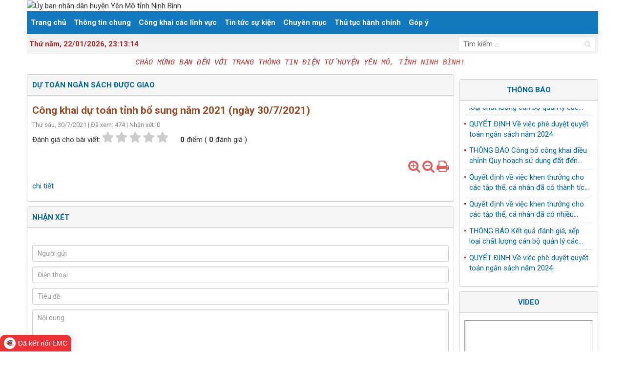

--- FILE ---
content_type: text/html; charset=UTF-8
request_url: https://yenmo.ninhbinh.gov.vn/cong-khai-du-toan-tinh-bo-sung-nam-2021-ngay-3072021-1514.html
body_size: 9407
content:
<!DOCTYPE html>
<html lang="vi" xmlns="http://www.w3.org/1999/xhtml">
<head>
  <meta charset="utf-8">
  <meta http-equiv="X-UA-Compatible" content="IE=edge">
  <meta name="viewport" content="width=device-width, initial-scale=1" />
    <meta name="keywords" content="Công khai dự toán tỉnh bổ sung năm 2021 (ngày 30/7/2021),Uỷ ban nhân dân huyện Yên Mô,Yên Mô,ubnd yen mo,Yen Mo - Ninh Binh" />
  <meta name="description" content="Uỷ ban nhân dân huyện Yên Mô" />
  <meta name="domain" content="https://yenmo.ninhbinh.gov.vn" />
      <meta property="fb:app_id"        content="721367468463406" />
    <meta property="og:url"           content="https://yenmo.ninhbinh.gov.vn/cong-khai-du-toan-tinh-bo-sung-nam-2021-ngay-3072021-1514.html" />
    <meta property="og:type"          content="article" />
    <meta property="og:title"         content="Công khai dự toán tỉnh bổ sung năm 2021 (ngày 30/7/2021)" />
    <meta property="og:description"   content="Công khai dự toán tỉnh bổ sung năm 2021 (ngày 30/7/2021)" />
    <meta property="og:image"         content="" />
    <title>Công khai dự toán tỉnh bổ sung năm 2021 (ngày 30/7/2021)</title>
  <link rel="canonical" href="https://yenmo.ninhbinh.gov.vn/cong-khai-du-toan-tinh-bo-sung-nam-2021-ngay-3072021-1514.html">
  <link type="image/x-icon" href="/themes/frontend/images/favicon.ico" rel="Shortcut Icon">
  <link rel="stylesheet" type="text/css" href="/themes/frontend/lib/Nivo-Slider-jQuery-master/nivo-slider.css" media="all">
  <link rel="stylesheet" type="text/css" href="/themes/frontend/lib/Nivo-Slider-jQuery-master/themes/default/default.css" media="all">
    <link rel="stylesheet" type="text/css" href="/themes/frontend/lib/gallery-photo/dist/styles/vit-gallery.css" media="all">
  <link rel="stylesheet" type="text/css" href="https://fonts.googleapis.com/css?family=Roboto:400,400i,500,500i,700,700i">
  <link rel="stylesheet" type="text/css" href="https://fonts.googleapis.com/css?family=Roboto+Condensed:400,700">
  <link rel="stylesheet" type="text/css" href="/themes/frontend/css/layout.css" />
  <!-- Begin EMC Tracking Code -->
        <script type="text/javascript">
            var _govaq = window._govaq || [];
        _govaq.push(['trackPageView']);
        _govaq.push(['enableLinkTracking']);
        (function () {
            _govaq.push(['setTrackerUrl', 'https://f-emc.ngsp.gov.vn/tracking']);
            _govaq.push(['setSiteId', '5314']);
            var d = document,
                g = d.createElement('script'),
                s = d.getElementsByTagName('script')[0];
            g.type = 'text/javascript';
            g.async = true;
            g.defer = true;
            g.src = 'https://f-emc.ngsp.gov.vn/embed/gov-tracking.min.js';
            s.parentNode.insertBefore(g, s);
        })();
        </script>
    <!-- End EMC Tracking Code --></head>
<body>
  <div id="fb-root"></div>
<script async defer crossorigin="anonymous" src="https://connect.facebook.net/vi_VN/sdk.js#xfbml=1&version=v8.0&appId=721367468463406&autoLogAppEvents=1" nonce="lhKhRtbP"></script>	<div class="container">
		<header>
				<div class="logo">
		<h1>
			<img src="https://yenmo.ninhbinh.gov.vn/uploads/images/banner/banner%202024%20chuan.gif" alt="Ủy ban nhân dân huyện Yên Mô tỉnh Ninh Bình" width="100%">
		</h1>
	</div>
	<div class="nav">
		<div class="sticky hidden-xs">
			<div class="main-menu">
				<ul><li><a href="/" target="_parent">Trang chủ</a></li><li><a href="" target="_parent">Thông tin chung</a><ul><li><a href="/gioi-thieu/lich-su-van-hoa" target="_parent">Quá trình hình thành và phát triển</a><ul><li><a href="/gioi-thieu/lich-su-van-hoa" target="_parent">Lịch sử, văn hóa</a></li><li><a href="/gioi-thieu/kinh-te-xa-hoi" target="_parent">Kinh tế - Xã hội</a></li></ul></li><li><a href="" target="_parent">Tổ chức bộ máy (Tiểu sử tóm tắt, nhiệm vụ đảm nhiệm)</a><ul><li><a href="/gioi-thieu/huyen-uy" target="_parent">Huyện ủy</a></li><li><a href="/gioi-thieu/hoi-dong-nhan-dan" target="_parent">Hội đồng nhân dân</a></li><li><a href="/gioi-thieu/uy-ban-nhan-dan" target="_parent">Ủy ban nhân dân</a></li><li><a href="/gioi-thieu/cac-phong-chuyen-mon-cua-huyen" target="_parent">Các phòng chuyên môn của huyện</a></li><li><a href="/gioi-thieu/cac-don-vi-su-nghiep" target="_parent">Các đơn vị sự nghiệp</a></li><li><a href="/gioi-thieu/cac-ban-xay-dang-mttq-va-cac-doan-the" target="_parent">Các Ban xây dựng Đảng, MTTQ và các đoàn thể</a></li><li><a href="/gioi-thieu/cac-xa-thi-tran" target="_parent">Các xã, thị trấn</a></li></ul></li><li><a href="/gioi-thieu/quy-che-lam-viec" target="_parent">Quy chế làm việc</a></li><li><a href="/gioi-thieu/chuc-nang-nhiem-vu-quyen-han-co-cau-to-chuc" target="_parent">Chức năng, nhiệm vụ, quyền hạn, cơ cấu tổ chức</a></li><li><a href="/gioi-thieu/so-do-chuc-nang-cua-co-quan-don-vi" target="_parent">Sơ đồ chức năng của cơ quan, đơn vị</a></li><li><a href="/gioi-thieu/dau-moi-lien-he" target="_parent">Đầu mối liên hệ</a></li></ul></li><li><a href="/van-ban" target="_parent">Công khai các lĩnh vực</a><ul><li><a href="/van-ban/van-ban-quy-pham-phap-luat" target="_parent">Văn bản quy phạm pháp luật</a><ul><li><a href="/van-ban/van-ban-trung-uong-7.html" target="_parent">Văn bản Trung ương</a></li><li><a href="/van-ban/van-ban-tinh-8.html" target="_parent">Văn bản Tỉnh</a></li><li><a href="/van-ban/van-ban-huyen-9.html" target="_parent">Văn bản Huyện</a></li></ul></li><li><a href="/van-ban/van-ban-dieu-hanh" target="_parent">Thông tin điều hành</a><ul><li><a href="/van-ban/van-ban-trung-uong-1.html" target="_parent">Văn bản Trung ương</a></li><li><a href="/van-ban/van-ban-tinh-2.html" target="_parent">Văn bản Tỉnh</a></li><li><a href="/van-ban/van-ban-huyen-3.html" target="_parent">Văn bản của UBND huyện</a></li><li><a href="/van-ban/van-ban-cua-huyen-uy-va-cac-ban-dang-51.html" target="_parent">Văn bản của Huyện uỷ và các Ban Đảng</a></li><li><a href="/van-ban/van-ban-cua-hdnd-huyen-54.html" target="_parent">Văn bản của HĐND huyện</a></li></ul></li><li><a href="/van-ban/van-ban-cai-cach-hanh-chinh-6.html" target="_parent">Văn bản cải cách hành chính</a></li><li><a href="/van-ban/tai-lieu-ky-hop-hdnd-10.html" target="_parent">Nghị quyết HĐND huyện</a></li><li><a href="/van-ban/van-ban-tuyen-truyen-phap-luat-11.html" target="_parent">Văn bản tuyên truyền pháp luật</a></li><li><a href="/van-ban/van-ban-chuyen-doi-so-12.html" target="_parent">Văn bản chuyển đổi số</a></li><li><a href="/van-ban/cong-khai-ngan-sach-tu-thang-62024-13.html" target="_parent">Công khai ngân sách</a><ul><li><a href="/van-ban/du-toan-duoc-giao-14.html" target="_parent">Dự toán được giao</a></li><li><a href="/van-ban/tinh-hinh-thuc-hien-ngan-sach-15.html" target="_parent">Tình hình thực hiện ngân sách</a></li><li><a href="/van-ban/quyet-toan-ngan-sach-16.html" target="_parent">Quyết toán ngân sách</a></li><li><a href="/van-ban/bao-cao-tong-hop-17.html" target="_parent">Báo cáo, tổng hợp</a></li></ul></li><li><a href="/van-ban/cong-khai-giai-quyet-khieu-nai-to-cao-18.html" target="_parent">Công khai giải quyết khiếu nại tố cáo- Tài sản thu nhập</a></li><li><a href="/van-ban/cong-khai-cong-tac-can-bo-19.html" target="_parent">Công khai công tác cán bộ</a><ul><li><a href="/van-ban/cong-tac-tuyen-dung-28.html" target="_parent">Công tác tuyển dụng</a></li><li><a href="/van-ban/cong-tac-nang-luong-khen-thuong-ky-luat-29.html" target="_parent">Công tác nâng lương, khen thưởng, kỷ luật</a><ul><li><a href="/van-ban/nang-luong-phu-cap-doi-voi-nguoi-hoat-dong-khong-chuyen-trach-o-cap-xa-cap-thon-35.html" target="_parent">Nâng lương, phụ cấp đối với người hoạt động không chuyên trách ở cấp xã, cấp thôn</a></li><li><a href="/van-ban/nang-muc-phu-cap-tham-nien-phu-cap-vuot-khung-cong-chuc-vien-chuc-36.html" target="_parent">Nâng mức phụ cấp thâm niên, phụ cấp vượt khung công chức, viên chức</a></li><li><a href="/van-ban/cong-tac-ky-luat-can-bo-cong-chuc-vien-chuc-37.html" target="_parent">Công tác kỷ luật cán bộ, công chức, viên chức</a></li><li><a href="/van-ban/cong-tac-khen-thuong-cong-chuc-vien-chuc-38.html" target="_parent">Công tác khen thưởng công chức, viên chức</a></li><li><a href="/van-ban/nang-luong-truoc-thoi-han-doi-voi-cong-chuc-vien-chuc-39.html" target="_parent">Nâng lương trước thời hạn đối với công chức, viên chức</a></li><li><a href="/van-ban/nang-luong-thuong-xuyen-doi-voi-cong-chuc-vien-chuc-40.html" target="_parent">Nâng lương thường xuyên đối với công chức, viên chức</a></li></ul></li><li><a href="/van-ban/cong-tac-thanh-lap-sap-nhap-chia-tach-giai-the-30.html" target="_parent">Công tác thành lập, sáp nhập, chia tách, giải thể</a><ul><li><a href="/van-ban/thanh-lap-sap-nhap-47.html" target="_blank">Thành lập, sáp nhập</a></li><li><a href="/van-ban/chia-tach-giai-the-48.html" target="_blank">Chia tách, giải thể</a></li></ul></li><li><a href="/van-ban/giao-chi-tieu-bien-che-31.html" target="_parent">Giao chỉ tiêu biên chế- Tự chủ tài chính</a></li><li><a href="/van-ban/cong-tac-che-do-chinh-sach-mien-nhiem-bo-nhiem-cach-chuc-thoi-viec-huu-tri-32.html" target="_parent">Công tác chế độ chính sách, miễn nhiệm, bổ nhiệm, cách chức, thôi việc, hưu trí</a><ul><li><a href="/van-ban/bo-nhiem-mien-nhiem-41.html" target="_parent">Bổ nhiệm, miễn nhiệm</a></li><li><a href="/van-ban/cach-chuc-thoi-viec-42.html" target="_parent">Cách chức, thôi việc, đình chỉ công tác</a></li><li><a href="/van-ban/cong-tac-huu-tri-43.html" target="_parent">Công tác hưu trí</a></li></ul></li><li><a href="/van-ban/cong-tac-nang-ngach-chuyen-ngach-dieu-dong-luan-chuyen-biet-phai-chuyen-doi-vi-tri-can-bo-33.html" target="_parent">Công tác nâng ngạch, chuyển ngạch, điều động, luân chuyển, biệt phái, chuyển đổi vị trí cán bộ</a><ul><li><a href="/van-ban/dieu-dong-luan-chuyen-biet-phai-chuyen-doi-vi-tri-cong-chuc-vien-chuc-44.html" target="_parent">Điều động, luân chuyển, biệt phái, chuyển đổi vị trí công chức, viên chức</a></li><li><a href="/van-ban/nang-ngach-chuyen-ngach-cong-chuc-vien-chuc-45.html" target="_parent">Nâng ngạch, chuyển ngạch công chức, viên chức</a></li></ul></li><li><a href="/van-ban/quy-hoach-dao-tao-boi-duong-danh-gia-can-bo-cong-chuc-vien-chuc-34.html" target="_parent">Quy hoạch, đào tạo, bồi dưỡng, đánh giá cán bộ, công chức, viên chức</a><ul><li><a href="/van-ban/quy-hoach-dao-tao-boi-duong-49.html" target="_blank">Quy hoạch, đào tạo, bồi dưỡng</a></li><li><a href="/van-ban/danh-gia-can-bo-cong-chuc-vien-chuc-50.html" target="_blank">Đánh giá cán bộ, công chức, viên chức</a></li></ul></li><li><a href="/van-ban/cong-khai-tai-san-can-bo-cong-chuc-vien-chuc-53.html" target="_parent">Công khai tài sản cán bộ, công chức, viên chức</a></li></ul></li><li><a href="/van-ban/cong-tac-quy-hoach-20.html" target="_parent">Công tác quy hoạch</a></li><li><a href="/van-ban/cong-tac-dau-tu-cong-21.html" target="_parent">Công tác Đầu tư công</a></li><li><a href="/van-ban/cong-tac-thu-hoi-va-ke-hoach-su-dung-dat-22.html" target="_parent">Công tác thu hồi và Kế hoạch sử dụng đất</a><ul><li><a href="/van-ban/cap-phep-moi-truong-23.html" target="_parent">Cấp phép môi trường</a></li><li><a href="/van-ban/ke-hoach-su-dung-dat-24.html" target="_parent">Kế hoạch sử dụng đất</a></li><li><a href="/van-ban/thu-hoi-dat-thu-hoi-gcn-qsd-dat-25.html" target="_parent">Thu hồi đất- Thu hồi GCN QSD đất</a></li><li><a href="/van-ban/dau-gia-dat-dau-gia-tai-san-26.html" target="_parent">Đấu giá đất- Đấu giá tài sản</a></li><li><a href="/van-ban/giao-dat-55.html" target="_parent">Giao đất</a></li><li><a href="/van-ban/cong-tac-boi-thuong-ho-tro-tai-dinh-cu-56.html" target="_parent">Công tác bồi thường, hỗ trợ tái định cư</a></li></ul></li><li><a href="/van-ban/de-tai-khoa-hoc-27.html" target="_parent">Đề tài khoa học- Sáng kiến kinh nghiệm</a></li><li><a href="/van-ban/van-ban-nong-thon-moi-46.html" target="_parent">Văn bản Nông thôn mới</a></li><li><a href="/van-ban/nghi-quyet-thuong-truc-hdnd-huyen-52.html" target="_parent">Nghị quyết Thường trực HĐND huyện</a></li></ul></li><li><a href="/tin-tuc-su-kien" target="_parent">Tin tức sự kiện</a><ul><li><a href="/tin-tuc-trong-huyen" target="_parent">Tin tức trong huyện</a></li><li><a href="/tin-tuc-trong-tinh" target="_parent">Tin tức trong tỉnh</a></li><li><a href="/thong-tin-co-so" target="_parent">Thông tin cơ sở</a></li></ul></li><li><a href="/cong-tac-dang" target="_parent">Chuyên mục</a><ul><li><a href="/cong-tac-dang" target="_parent">Công tác Đảng</a></li><li><a href="/mttqvn-huyen-va-cac-doan-the" target="_parent">MTTQVN huyện và các đoàn thể</a></li><li><a href="/cai-cach-hanh-chinh" target="_parent">Cải cách hành chính</a></li><li><a href="/kinh-te-xay-dung-phat-trien-nganh-nghe-ql-dat-dai" target="_parent">Kinh tế- Xây dựng, phát triển ngành nghề- QL đất đai</a></li><li><a href="/phat-trien-nn-va-xay-dung-ntm" target="_parent">Phát triển NN và xây dựng NTM</a></li><li><a href="/y-te" target="_parent">Y tế</a></li><li><a href="/van-hoa-xa-hoi" target="_parent">Văn hóa xã hội</a></li><li><a href="/giao-duc-va-dao-tao" target="_parent">Giáo dục và Đào tạo</a></li><li><a href="/an-sinh-xa-hoi" target="_parent">An sinh xã hội</a></li><li><a href="/noi-chinh-an-ninh-quoc-phong" target="_parent">Nội chính- An ninh- Quốc phòng</a></li><li><a href="/chuyen-doi-so" target="_parent">Chuyển đổi số</a></li><li><a href="/nguoi-tot-viec-tot" target="_parent">Người tốt, việc tốt</a></li><li><a href="/thong-tin-phap-luat" target="_parent">Thông tin pháp luật</a></li></ul></li><li><a href="https://dichvucong.ninhbinh.gov.vn/" target="_parent">Thủ tục hành chính</a><ul><li><a href="/tthc/quyet-dinh-chung" target="_parent">Quyết định chung</a></li><li><a href="https://dichvucong.ninhbinh.gov.vn/" target="_parent">Nộp hồ sơ trực tuyến</a></li><li><a href="https://docs.google.com/forms/d/1oFv_C41_YhYOu9xASHCmmjtTqrQ6CwqAvtN99PWANyc/viewform?edit_requested=true" target="_parent">Khảo sát việc giải quyết TTHC</a></li><li><a href="https://docs.google.com/forms/d/1bHKYnrookoS-YVPH6kCxR7P39X9rJ4HopfkvY76jCYY/viewform?edit_requested=true" target="_parent">Khảo sát mức độ hài lòng người dân</a></li><li><a href="/tthc/danh-sach-niem-yet-bang-ma-qr-code" target="_parent">DANH SÁCH NIÊM YẾT BẰNG MÃ QR- CODE</a></li></ul></li><li><a href="/gop-y" target="_parent">Góp ý</a></li></ul>			</div>
		</div>
		<div class="hidden-md hidden-lg">
			<div class="text-right">
				<a id="bar-main" class="bars" href="javascript:void(0);"><i class="fa fa-bars"></i></a>
			</div>
		</div>
	</div>
	<nav class="offset-menu mtop" id="offset-menu-s1">
		<div class="mobile-menu">
			<ul><li><a href="/" target="_parent">Trang chủ</a></li><li><a href="" target="_parent">Thông tin chung</a><ul><li><a href="/gioi-thieu/lich-su-van-hoa" target="_parent">Quá trình hình thành và phát triển</a><ul><li><a href="/gioi-thieu/lich-su-van-hoa" target="_parent">Lịch sử, văn hóa</a></li><li><a href="/gioi-thieu/kinh-te-xa-hoi" target="_parent">Kinh tế - Xã hội</a></li></ul></li><li><a href="" target="_parent">Tổ chức bộ máy (Tiểu sử tóm tắt, nhiệm vụ đảm nhiệm)</a><ul><li><a href="/gioi-thieu/huyen-uy" target="_parent">Huyện ủy</a></li><li><a href="/gioi-thieu/hoi-dong-nhan-dan" target="_parent">Hội đồng nhân dân</a></li><li><a href="/gioi-thieu/uy-ban-nhan-dan" target="_parent">Ủy ban nhân dân</a></li><li><a href="/gioi-thieu/cac-phong-chuyen-mon-cua-huyen" target="_parent">Các phòng chuyên môn của huyện</a></li><li><a href="/gioi-thieu/cac-don-vi-su-nghiep" target="_parent">Các đơn vị sự nghiệp</a></li><li><a href="/gioi-thieu/cac-ban-xay-dang-mttq-va-cac-doan-the" target="_parent">Các Ban xây dựng Đảng, MTTQ và các đoàn thể</a></li><li><a href="/gioi-thieu/cac-xa-thi-tran" target="_parent">Các xã, thị trấn</a></li></ul></li><li><a href="/gioi-thieu/quy-che-lam-viec" target="_parent">Quy chế làm việc</a></li><li><a href="/gioi-thieu/chuc-nang-nhiem-vu-quyen-han-co-cau-to-chuc" target="_parent">Chức năng, nhiệm vụ, quyền hạn, cơ cấu tổ chức</a></li><li><a href="/gioi-thieu/so-do-chuc-nang-cua-co-quan-don-vi" target="_parent">Sơ đồ chức năng của cơ quan, đơn vị</a></li><li><a href="/gioi-thieu/dau-moi-lien-he" target="_parent">Đầu mối liên hệ</a></li></ul></li><li><a href="/van-ban" target="_parent">Công khai các lĩnh vực</a><ul><li><a href="/van-ban/van-ban-quy-pham-phap-luat" target="_parent">Văn bản quy phạm pháp luật</a><ul><li><a href="/van-ban/van-ban-trung-uong-7.html" target="_parent">Văn bản Trung ương</a></li><li><a href="/van-ban/van-ban-tinh-8.html" target="_parent">Văn bản Tỉnh</a></li><li><a href="/van-ban/van-ban-huyen-9.html" target="_parent">Văn bản Huyện</a></li></ul></li><li><a href="/van-ban/van-ban-dieu-hanh" target="_parent">Thông tin điều hành</a><ul><li><a href="/van-ban/van-ban-trung-uong-1.html" target="_parent">Văn bản Trung ương</a></li><li><a href="/van-ban/van-ban-tinh-2.html" target="_parent">Văn bản Tỉnh</a></li><li><a href="/van-ban/van-ban-huyen-3.html" target="_parent">Văn bản của UBND huyện</a></li><li><a href="/van-ban/van-ban-cua-huyen-uy-va-cac-ban-dang-51.html" target="_parent">Văn bản của Huyện uỷ và các Ban Đảng</a></li><li><a href="/van-ban/van-ban-cua-hdnd-huyen-54.html" target="_parent">Văn bản của HĐND huyện</a></li></ul></li><li><a href="/van-ban/van-ban-cai-cach-hanh-chinh-6.html" target="_parent">Văn bản cải cách hành chính</a></li><li><a href="/van-ban/tai-lieu-ky-hop-hdnd-10.html" target="_parent">Nghị quyết HĐND huyện</a></li><li><a href="/van-ban/van-ban-tuyen-truyen-phap-luat-11.html" target="_parent">Văn bản tuyên truyền pháp luật</a></li><li><a href="/van-ban/van-ban-chuyen-doi-so-12.html" target="_parent">Văn bản chuyển đổi số</a></li><li><a href="/van-ban/cong-khai-ngan-sach-tu-thang-62024-13.html" target="_parent">Công khai ngân sách</a><ul><li><a href="/van-ban/du-toan-duoc-giao-14.html" target="_parent">Dự toán được giao</a></li><li><a href="/van-ban/tinh-hinh-thuc-hien-ngan-sach-15.html" target="_parent">Tình hình thực hiện ngân sách</a></li><li><a href="/van-ban/quyet-toan-ngan-sach-16.html" target="_parent">Quyết toán ngân sách</a></li><li><a href="/van-ban/bao-cao-tong-hop-17.html" target="_parent">Báo cáo, tổng hợp</a></li></ul></li><li><a href="/van-ban/cong-khai-giai-quyet-khieu-nai-to-cao-18.html" target="_parent">Công khai giải quyết khiếu nại tố cáo- Tài sản thu nhập</a></li><li><a href="/van-ban/cong-khai-cong-tac-can-bo-19.html" target="_parent">Công khai công tác cán bộ</a><ul><li><a href="/van-ban/cong-tac-tuyen-dung-28.html" target="_parent">Công tác tuyển dụng</a></li><li><a href="/van-ban/cong-tac-nang-luong-khen-thuong-ky-luat-29.html" target="_parent">Công tác nâng lương, khen thưởng, kỷ luật</a><ul><li><a href="/van-ban/nang-luong-phu-cap-doi-voi-nguoi-hoat-dong-khong-chuyen-trach-o-cap-xa-cap-thon-35.html" target="_parent">Nâng lương, phụ cấp đối với người hoạt động không chuyên trách ở cấp xã, cấp thôn</a></li><li><a href="/van-ban/nang-muc-phu-cap-tham-nien-phu-cap-vuot-khung-cong-chuc-vien-chuc-36.html" target="_parent">Nâng mức phụ cấp thâm niên, phụ cấp vượt khung công chức, viên chức</a></li><li><a href="/van-ban/cong-tac-ky-luat-can-bo-cong-chuc-vien-chuc-37.html" target="_parent">Công tác kỷ luật cán bộ, công chức, viên chức</a></li><li><a href="/van-ban/cong-tac-khen-thuong-cong-chuc-vien-chuc-38.html" target="_parent">Công tác khen thưởng công chức, viên chức</a></li><li><a href="/van-ban/nang-luong-truoc-thoi-han-doi-voi-cong-chuc-vien-chuc-39.html" target="_parent">Nâng lương trước thời hạn đối với công chức, viên chức</a></li><li><a href="/van-ban/nang-luong-thuong-xuyen-doi-voi-cong-chuc-vien-chuc-40.html" target="_parent">Nâng lương thường xuyên đối với công chức, viên chức</a></li></ul></li><li><a href="/van-ban/cong-tac-thanh-lap-sap-nhap-chia-tach-giai-the-30.html" target="_parent">Công tác thành lập, sáp nhập, chia tách, giải thể</a><ul><li><a href="/van-ban/thanh-lap-sap-nhap-47.html" target="_blank">Thành lập, sáp nhập</a></li><li><a href="/van-ban/chia-tach-giai-the-48.html" target="_blank">Chia tách, giải thể</a></li></ul></li><li><a href="/van-ban/giao-chi-tieu-bien-che-31.html" target="_parent">Giao chỉ tiêu biên chế- Tự chủ tài chính</a></li><li><a href="/van-ban/cong-tac-che-do-chinh-sach-mien-nhiem-bo-nhiem-cach-chuc-thoi-viec-huu-tri-32.html" target="_parent">Công tác chế độ chính sách, miễn nhiệm, bổ nhiệm, cách chức, thôi việc, hưu trí</a><ul><li><a href="/van-ban/bo-nhiem-mien-nhiem-41.html" target="_parent">Bổ nhiệm, miễn nhiệm</a></li><li><a href="/van-ban/cach-chuc-thoi-viec-42.html" target="_parent">Cách chức, thôi việc, đình chỉ công tác</a></li><li><a href="/van-ban/cong-tac-huu-tri-43.html" target="_parent">Công tác hưu trí</a></li></ul></li><li><a href="/van-ban/cong-tac-nang-ngach-chuyen-ngach-dieu-dong-luan-chuyen-biet-phai-chuyen-doi-vi-tri-can-bo-33.html" target="_parent">Công tác nâng ngạch, chuyển ngạch, điều động, luân chuyển, biệt phái, chuyển đổi vị trí cán bộ</a><ul><li><a href="/van-ban/dieu-dong-luan-chuyen-biet-phai-chuyen-doi-vi-tri-cong-chuc-vien-chuc-44.html" target="_parent">Điều động, luân chuyển, biệt phái, chuyển đổi vị trí công chức, viên chức</a></li><li><a href="/van-ban/nang-ngach-chuyen-ngach-cong-chuc-vien-chuc-45.html" target="_parent">Nâng ngạch, chuyển ngạch công chức, viên chức</a></li></ul></li><li><a href="/van-ban/quy-hoach-dao-tao-boi-duong-danh-gia-can-bo-cong-chuc-vien-chuc-34.html" target="_parent">Quy hoạch, đào tạo, bồi dưỡng, đánh giá cán bộ, công chức, viên chức</a><ul><li><a href="/van-ban/quy-hoach-dao-tao-boi-duong-49.html" target="_blank">Quy hoạch, đào tạo, bồi dưỡng</a></li><li><a href="/van-ban/danh-gia-can-bo-cong-chuc-vien-chuc-50.html" target="_blank">Đánh giá cán bộ, công chức, viên chức</a></li></ul></li><li><a href="/van-ban/cong-khai-tai-san-can-bo-cong-chuc-vien-chuc-53.html" target="_parent">Công khai tài sản cán bộ, công chức, viên chức</a></li></ul></li><li><a href="/van-ban/cong-tac-quy-hoach-20.html" target="_parent">Công tác quy hoạch</a></li><li><a href="/van-ban/cong-tac-dau-tu-cong-21.html" target="_parent">Công tác Đầu tư công</a></li><li><a href="/van-ban/cong-tac-thu-hoi-va-ke-hoach-su-dung-dat-22.html" target="_parent">Công tác thu hồi và Kế hoạch sử dụng đất</a><ul><li><a href="/van-ban/cap-phep-moi-truong-23.html" target="_parent">Cấp phép môi trường</a></li><li><a href="/van-ban/ke-hoach-su-dung-dat-24.html" target="_parent">Kế hoạch sử dụng đất</a></li><li><a href="/van-ban/thu-hoi-dat-thu-hoi-gcn-qsd-dat-25.html" target="_parent">Thu hồi đất- Thu hồi GCN QSD đất</a></li><li><a href="/van-ban/dau-gia-dat-dau-gia-tai-san-26.html" target="_parent">Đấu giá đất- Đấu giá tài sản</a></li><li><a href="/van-ban/giao-dat-55.html" target="_parent">Giao đất</a></li><li><a href="/van-ban/cong-tac-boi-thuong-ho-tro-tai-dinh-cu-56.html" target="_parent">Công tác bồi thường, hỗ trợ tái định cư</a></li></ul></li><li><a href="/van-ban/de-tai-khoa-hoc-27.html" target="_parent">Đề tài khoa học- Sáng kiến kinh nghiệm</a></li><li><a href="/van-ban/van-ban-nong-thon-moi-46.html" target="_parent">Văn bản Nông thôn mới</a></li><li><a href="/van-ban/nghi-quyet-thuong-truc-hdnd-huyen-52.html" target="_parent">Nghị quyết Thường trực HĐND huyện</a></li></ul></li><li><a href="/tin-tuc-su-kien" target="_parent">Tin tức sự kiện</a><ul><li><a href="/tin-tuc-trong-huyen" target="_parent">Tin tức trong huyện</a></li><li><a href="/tin-tuc-trong-tinh" target="_parent">Tin tức trong tỉnh</a></li><li><a href="/thong-tin-co-so" target="_parent">Thông tin cơ sở</a></li></ul></li><li><a href="/cong-tac-dang" target="_parent">Chuyên mục</a><ul><li><a href="/cong-tac-dang" target="_parent">Công tác Đảng</a></li><li><a href="/mttqvn-huyen-va-cac-doan-the" target="_parent">MTTQVN huyện và các đoàn thể</a></li><li><a href="/cai-cach-hanh-chinh" target="_parent">Cải cách hành chính</a></li><li><a href="/kinh-te-xay-dung-phat-trien-nganh-nghe-ql-dat-dai" target="_parent">Kinh tế- Xây dựng, phát triển ngành nghề- QL đất đai</a></li><li><a href="/phat-trien-nn-va-xay-dung-ntm" target="_parent">Phát triển NN và xây dựng NTM</a></li><li><a href="/y-te" target="_parent">Y tế</a></li><li><a href="/van-hoa-xa-hoi" target="_parent">Văn hóa xã hội</a></li><li><a href="/giao-duc-va-dao-tao" target="_parent">Giáo dục và Đào tạo</a></li><li><a href="/an-sinh-xa-hoi" target="_parent">An sinh xã hội</a></li><li><a href="/noi-chinh-an-ninh-quoc-phong" target="_parent">Nội chính- An ninh- Quốc phòng</a></li><li><a href="/chuyen-doi-so" target="_parent">Chuyển đổi số</a></li><li><a href="/nguoi-tot-viec-tot" target="_parent">Người tốt, việc tốt</a></li><li><a href="/thong-tin-phap-luat" target="_parent">Thông tin pháp luật</a></li></ul></li><li><a href="https://dichvucong.ninhbinh.gov.vn/" target="_parent">Thủ tục hành chính</a><ul><li><a href="/tthc/quyet-dinh-chung" target="_parent">Quyết định chung</a></li><li><a href="https://dichvucong.ninhbinh.gov.vn/" target="_parent">Nộp hồ sơ trực tuyến</a></li><li><a href="https://docs.google.com/forms/d/1oFv_C41_YhYOu9xASHCmmjtTqrQ6CwqAvtN99PWANyc/viewform?edit_requested=true" target="_parent">Khảo sát việc giải quyết TTHC</a></li><li><a href="https://docs.google.com/forms/d/1bHKYnrookoS-YVPH6kCxR7P39X9rJ4HopfkvY76jCYY/viewform?edit_requested=true" target="_parent">Khảo sát mức độ hài lòng người dân</a></li><li><a href="/tthc/danh-sach-niem-yet-bang-ma-qr-code" target="_parent">DANH SÁCH NIÊM YẾT BẰNG MÃ QR- CODE</a></li></ul></li><li><a href="/gop-y" target="_parent">Góp ý</a></li></ul>		</div>
	</nav>
<a id="bar-msidebar" class="bars hidden-md hidden-lg" href="javascript:void(0);"><i class="fa fa-bars"> Sidebar</i></a>
<nav class="offset-menu msidebar" id="offset-menu-s2">
	<div class="mobile-menu">
			</div>
</nav>
<div class="top-bar">
	<div class="row">
		<div class="col-md-9">
			<div class="time"><strong>Thứ năm, 22/01/2026, <span id="time"></span></strong></div>
		</div>
		<div class="col-md-3">
			<form action="/tim-kiem" method="post" autocomplete="off" class="search input-group fw">
				<input type="text" placeholder="Tìm kiếm ..." name="query" class="input-group-field">
				<span class="input-group-btn">
					<button class="btn" title="Tìm kiếm">
						<i class="fa fa-search"></i>
					</button>
				</span>
			</form>
		</div>
	</div>
</div>
	<marquee direction="left" scrollamount="4" width="100%" class="hidden-xs hidden-sm">
		<div class="welcome">
			<strong><p style="margin-left:0cm;margin-right:0cm;text-align:justify;"><span style="font-family:'Courier New', Courier, monospace;">CHÀO MỪNG BẠN ĐẾN VỚI TRANG THÔNG TIN ĐIỆN TỬ HUYỆN YÊN MÔ, TỈNH NINH BÌNH!</span></p></strong>
		</div>
	</marquee>
		</header>
  	   <section class="row">
		<div class="col-xs-12 col-sm-12 col-md-9 col-lg-9">
	<div class="panel panel-default">
		<div class="panel-heading">
			<h2 class="title">
				<a href="https://yenmo.ninhbinh.gov.vn/du-toan-ngan-sach-duoc-giao">Dự toán ngân sách được giao</a>
			</h2>
		</div>
		<div class="panel-body">
			<div class="detail">
				<h2 class="title">Công khai dự toán tỉnh bổ sung năm 2021 (ngày 30/7/2021)</h2>
				<div class="publish-date">
					<span>Thứ sáu, 30/7/2021</span>
					<span>|</span>
					<span>Đã xem: 474</span>
											<span>|</span>
						<span>Nhận xét: 0</span>
									</div>
				<div class="rating-stars">
										<ul id="stars" data-id="1514" data-module="news">
						<li>Đánh giá cho bài viết:</li>
						<li class="star" title="Bài viết rất kém" data-value="1"><i class="fa fa-star"></i></li>
						<li class="star" title="Bài viết kém" data-value="2"><i class="fa fa-star"></i></li>
						<li class="star" title="Bài viết đạt" data-value="3"><i class="fa fa-star"></i></li>
						<li class="star" title="Bài viết tốt" data-value="4"><i class="fa fa-star"></i></li>
						<li class="star" title="Bài viết rất tốt" data-value="5"><i class="fa fa-star"></i></li>
						<li><b id="total">0</b> điểm ( <b id="count">0</b> đánh giá )</li>
					</ul>
				</div>
				<div class="tool text-right mb10">
											<span class="fb-like" data-href="https://yenmo.ninhbinh.gov.vn/cong-khai-du-toan-tinh-bo-sung-nam-2021-ngay-3072021-1514.html" data-layout="button_count" data-action="like" data-size="small" data-share="true" data-show-faces="false"></span>
										<span title="Phóng to" class="fa fa-search-plus font_plus"></span>
					<span title="Thu nhỏ" class="fa fa-search-minus font_minus"></span>
					<span title="In bài" class="fa fa-print" onclick="print()"></span>
				</div>
								<div class="zoom-font">
					<div class="art-cont">
						<p><a href="/uploads/images/2022/Th%C3%A1ng%204/vanban2/ck307.pdf">chi tiết</a></p>
					</div>
				</div>
			</div>
		</div>
	</div>
			<div class="panel panel-default">
			<div class="panel-heading">
				<h2 class="title">Nhận xét</h2>
			</div>
			<div class="panel-body">
								<form class="comment mt20" autocomplete="off" id="yw0" action="/cong-khai-du-toan-tinh-bo-sung-nam-2021-ngay-3072021-1514.html" method="post">				<div class="form-group">
					<div id="yw0_es_" class="errorSummary" style="display:none"><h3>Thông tin lỗi :</h3>
<ul><li>dummy</li></ul></div>				</div>
				<div class="form-group">
					<input class="form-control" placeholder="Người gửi" name="NewsComments[comment_name]" id="NewsComments_comment_name" type="text" maxlength="50" />				</div>
				<div class="form-group">
					<input class="form-control" placeholder="Điện thoại" name="NewsComments[comment_phone]" id="NewsComments_comment_phone" type="text" maxlength="20" />				</div>
				<div class="form-group">
					<input class="form-control" placeholder="Tiêu đề" name="NewsComments[comment_title]" id="NewsComments_comment_title" type="text" maxlength="250" />				</div>
				<div class="form-group">
					<textarea class="form-control" placeholder="Nội dung" rows="5" name="NewsComments[comment_cont]" id="NewsComments_comment_cont"></textarea>				</div>
				<div class="form-group">
					<div class="g-recaptcha" data-sitekey="6LcRn5AhAAAAACXpxBAqDlA0k0Drbrwz2UEAfK-h"></div>
				</div>
				<div class="form-group">
					<button type="submit" class="btn">Gửi đi</button>
				</div>
				</form>			</div>
		</div>
		<div class="panel panel-default">
		<div class="panel-heading">
			<h2 class="title">Bài viết khác</h2>
		</div>
		<div class="panel-body">
			<ul class="lst">
														<li>
						<h2>
							<a href="https://yenmo.ninhbinh.gov.vn/quyet-dinh-so-2406qd-ubnd-ngay-0352024-vv-cong-bo-cong-khai-du-toan-bo-sung-ngan-sach-nam-2024-cua-huyen-yen-mo-tinh-ninh-binh-2598.html">QUYẾT ĐỊNH số 2406/QĐ-UBND ngày 03/5/2024 V/v công bố công khai dự toán bổ sung ngân sách năm 2024 của huyện Yên Mô, tỉnh Ninh Bình</a>
						</h2>
					</li>
														<li>
						<h2>
							<a href="https://yenmo.ninhbinh.gov.vn/quyet-dinh-831qd-ubnd-ngay-1132024-vv-cong-bo-cong-khai-du-toan-bo-sung-ngan-sach-nam-2024-cua-huyen-yen-mo-tinh-ninh-binh-2526.html">QUYẾT ĐỊNH 831/QĐ-UBND ngày 11/3/2024 V/v công bố công khai dự toán bổ sung ngân sách năm 2024 của huyện Yên Mô, tỉnh Ninh Bình</a>
						</h2>
					</li>
														<li>
						<h2>
							<a href="https://yenmo.ninhbinh.gov.vn/quyet-dinh-so-449qd-ubnd-ngay-31012024-vv-dieu-chinh-du-toan-ngan-sach-dia-phuong-huyen-yen-mo-nam-2023-2725.html">Quyết định số 449/QĐ-UBND ngày 31/01/2024 vv điều chỉnh dự toán ngân sách địa phương huyện Yên Mô năm 2023</a>
						</h2>
					</li>
														<li>
						<h2>
							<a href="https://yenmo.ninhbinh.gov.vn/quyet-dinh-so-164qd-ubnd-ngay-11012024-vv-cong-bo-cong-khai-du-toan-ngan-sach-nha-nuoc-nam-2024-2629.html">QUYẾT ĐỊNH số 164/QĐ-UBND ngày 11/01/2024 V/v công bố công khai dự toán ngân sách nhà nước năm 2024</a>
						</h2>
					</li>
														<li>
						<h2>
							<a href="https://yenmo.ninhbinh.gov.vn/quyet-dinh-8019qd-ubnd-ngay-14122023-vv-cong-bo-cong-khai-du-toan-bo-sung-ngan-sach-nam-2023-cua-huyen-yen-mo-tinh-ninh-binh-2704.html">QUYẾT ĐỊNH 8019/QĐ-UBND ngày 14/12/2023 V/v công bố công khai dự toán bổ sung ngân sách năm 2023 của huyện Yên Mô, tỉnh Ninh Bình</a>
						</h2>
					</li>
							</ul>
		</div>
	</div>
</div>
<div class="col-xs-12 col-sm-12 col-md-3 col-lg-3">
		<div class="sidebar_menu hidden-xs hidden-sm">
			</div>
	<div class="panel panel-default mb" style="overflow: hidden;">
		<div class="panel-heading">
			<h2 class="title text-center">
				<a href="https://yenmo.ninhbinh.gov.vn/thong-bao">Thông báo</a>
			</h2>
		</div>
		<div class="panel-body">
			<ul class="lst scroller">
									<li>
						<a class="text2line" href="https://yenmo.ninhbinh.gov.vn/thong-bao/thong-bao-cong-bo-cong-khai-dieu-chinh-quy-hoach-su-dung-dat-den-nam-2030-huyen-yen-mo-tinh-ninh-binh-1886.html" target="">THÔNG BÁO Công bố công khai điều chỉnh Quy hoạch sử dụng đất đến năm 2030 huyện Yên Mô, tỉnh Ninh Bình</a>
					</li>
									<li>
						<a class="text2line" href="https://yenmo.ninhbinh.gov.vn/thong-bao/[base64].html" target="">Quyết định về việc khen thưởng cho các tập thể, cá nhân đã có thành tích xuất sắc trong các hoạt động Phật sự, từ thiện nhân đạo, xây dựng chùa cảnh, củng cố khối đại đoàn kết dân tộc, giai đoạn 2021 - 2025</a>
					</li>
									<li>
						<a class="text2line" href="https://yenmo.ninhbinh.gov.vn/thong-bao/quyet-dinh-ve-viec-khen-thuong-cho-cac-tap-the-ca-nhan-da-co-nhieu-thanh-tich-trong-cac-phong-trao-thi-dua-nam-hoc-2024-2025-1887.html" target="">Quyết định về việc khen thưởng cho các tập thể, cá nhân đã có nhiều thành tích trong các phong trào thi đua, năm học 2024 - 2025</a>
					</li>
									<li>
						<a class="text2line" href="https://yenmo.ninhbinh.gov.vn/thong-bao/thong-bao-ket-qua-danh-gia-xep-loai-chat-luong-can-bo-quan-ly-cac-truong-mam-non-tieu-hoc-thcs-truong-thampthcs-yen-hung-nam-hoc-2024-2025-1885.html" target="">THÔNG BÁO Kết quả đánh giá, xếp loại chất lượng cán bộ quản lý các trường: mầm non, tiểu học, THCS; trường TH&amp;amp;THCS Yên Hưng năm học 2024-2025</a>
					</li>
									<li>
						<a class="text2line" href="https://yenmo.ninhbinh.gov.vn/thong-bao/quyet-dinh-ve-viec-phe-duyet-quyet-toan-ngan-sach-nam-2024-1884.html" target="">QUYẾT ĐỊNH Về việc phê duyệt quyết toán ngân sách năm 2024</a>
					</li>
							</ul>
		</div>
	</div>
	<div class="panel panel-default mb videos" style="overflow: hidden;">
		<div class="panel-heading">
			<h2 class="title text-center">
				<a href="https://yenmo.ninhbinh.gov.vn/video">Video</a>
			</h2>
		</div>
		<div class="panel-body">
			<iframe id="video" src="https://www.youtube.com/embed/kju3K5LRApY"></iframe>
			<a href="https://yenmo.ninhbinh.gov.vn/video">Xem tất cả</a>
		</div>
	</div>
			<div class="panel panel-default mb">
			<div class="panel-heading">
				<h2 class="title text-center">Quản lý văn bản</h2>
			</div>
			<div class="panel-body">
				<iframe width="100%" frameborder="0" scrolling="no" src="https://lienthong.ninhbinh.gov.vn/homedv.aspx?MDD=000.00.25.H42&amp;option=1"></iframe>			</div>
		</div>
			<div class="panel panel-default mb">
			<div class="panel-heading">
				<h2 class="title text-center">Một cửa điện tử</h2>
			</div>
			<div class="panel-body">
				<iframe width="100%" frameborder="0" scrolling="no" src="https://dichvucong.ninhbinh.gov.vn/public/link-to/thongketatca?ma-co-quan=UBND_H_YEN_MO"></iframe>			</div>
		</div>
		<div class="banner">
									<img src="/uploads/images/banner/map.jpg" alt="Bản đồ hành chính">
												<img src="https://yenmo.ninhbinh.gov.vn/uploads/images/banner/hoc_tap_tam_guong_.jpg" alt="Học tập và làm theo tấm gương đạo đức Hồ Chí Minh">
												<img src="/uploads/images/2021/anh-1.png" alt="Quy hoạch xây dựng vùng huyện Yên Mô, tỉnh Ninh Bình đến năm 2030, tầm nhìn đến năm 2050">
												<a href="/lich-cong-tac/lich-cong-tac-huyen" target="_parent" title="Lịch công tác">
					<img src="/uploads/images/2021/Th%C3%A1ng%2011/lich.jpg" alt="Lịch công tác">
				</a>
												<a href="/lich-cong-tac/lich-tiep-cong-dan" target="_parent" title="Lịch tiếp công dân">
					<img src="/uploads/images/2020/lich-tiep-cong-dan_2612174708.png" alt="Lịch tiếp công dân">
				</a>
												<a href="https://dichvucong.ninhbinh.gov.vn/" target="_blank" title="Dịch vụ công">
					<img src="https://yenmo.ninhbinh.gov.vn/uploads/images/banner/D%E1%BB%8Bch%20v%E1%BB%A5%20c%C3%B4ng.png" alt="Dịch vụ công">
				</a>
												<a href="https://doanhnghiep.ninhbinh.gov.vn" target="_parent" title="Hỗ trợ doanh nghiệp">
					<img src="https://yenmo.ninhbinh.gov.vn/uploads/images/banner/Baner%20h%E1%BB%97%20tr%C6%A1%20doanh%20nghi%E1%BB%87p.jpg" alt="Hỗ trợ doanh nghiệp">
				</a>
												<a href="http://gntt.ninhbinh.gov.vn" target="_parent" title="Giảm nghèo về thông tin">
					<img src="/uploads/images/banner/giam_ngheo_thong_tin.png" alt="Giảm nghèo về thông tin">
				</a>
												<a href="https://qlvbyenmo.ninhbinh.gov.vn/Login.aspx" target="_blank" title="Quản lý văn bản và điều hành">
					<img src="https://yenmo.ninhbinh.gov.vn/uploads/images/banner/Vanban_dieuhanh.jpg" alt="Quản lý văn bản và điều hành">
				</a>
												<a href="https://ninhbinh.gov.vn/" target="_parent" title="Cổng thông tin tỉnh">
					<img src="/uploads/images/banner/Cong-thong-tin-UBND-tinh.jpg" alt="Cổng thông tin tỉnh">
				</a>
												<a href="https://mail.ninhbinh.gov.vn/" target="_parent" title="Hòm thư công vụ">
					<img src="/uploads/images/banner/e.jpg" alt="Hòm thư công vụ">
				</a>
												<a href="https://congbao.ninhbinh.gov.vn/Default.aspx?Tabid=248" target="_parent" title="Công báo Ninh Bình">
					<img src="/uploads/images/banner/cong_bao.jpg" alt="Công báo Ninh Bình">
				</a>
												<img src="https://yenmo.ninhbinh.gov.vn/uploads/images/banner/%C4%91%C6%B0%E1%BB%9Dng%20d%C3%A2y%20n%C3%B3ng.jpg" alt="Đường dây nóng">
												<a href="https://yenmo.ninhbinh.gov.vn/chuyen-doi-so" target="_parent" title="Chuyển đổi số huyện Yên Mô">
					<img src="/uploads/images/banner/chuyen_doi_so.jpg" alt="Chuyển đổi số huyện Yên Mô">
				</a>
												<a href="/tieu-chuan-iso" target="_parent" title="Tiêu chuẩn ISO">
					<img src="/uploads/images/2021/Th%C3%A1ng%2011/iso-9001-2015-jpg.jpg" alt="Tiêu chuẩn ISO">
				</a>
												<a href="https://dantri.com.vn/" target="_parent" title="Dân trí">
					<img src="/uploads/images/banner/dan_tri.png" alt="Dân trí">
				</a>
												<a href="https://vnexpress.net/" target="_parent" title="vnexpress">
					<img src="/uploads/images/banner/vnexpress.png" alt="vnexpress">
				</a>
												<a href="https://vietnamnet.vn/" target="_parent" title="Vietnamnet">
					<img src="/uploads/images/banner/vietnamnet.png" alt="Vietnamnet">
				</a>
												<a href="https://nld.com.vn/" target="_parent" title="Báo người lao động">
					<img src="/uploads/images/banner/nguoi_lao_dong.png" alt="Báo người lao động">
				</a>
												<a href="https://ninhbinh.gov.vn/thu-tuc-hanh-chinh" target="_blank" title="DANH MỤC THỦ TỤC HÀNH CHÍNH">
					<img src="/uploads/images/banner/dmtthc.jpg" alt="DANH MỤC THỦ TỤC HÀNH CHÍNH">
				</a>
												<a href="https://ninhbinh.gov.vn/Default.aspx?sid=4&amp;amp;pageid=467&amp;amp;catid=40517&amp;amp;catname=quy-che-tiep-nhan-xu-ly" target="_blank" title="QUY CHẾ TIẾP NHẬN, XỬ LÝ PHẢN ÁNH">
					<img src="/uploads/images/banner/quy_che_tiep_nhan_new-copy.jpg" alt="QUY CHẾ TIẾP NHẬN, XỬ LÝ PHẢN ÁNH">
				</a>
												<a href="https://dichvucong.gov.vn/p/phananhkiennghi/pakn-gui-pakn.html" target="_blank" title="HỆ THỐNG TIẾP NHẬN, TRẢ LỜI PHẢN ÁNH">
					<img src="/uploads/images/banner/he_thong_tiep_nhan_phan_anh_kien_nghi_20200630103536978970.jpg" alt="HỆ THỐNG TIẾP NHẬN, TRẢ LỜI PHẢN ÁNH">
				</a>
												<a href="https://dichvucong.ninhbinh.gov.vn/trang-chu/tra-cuu/bo-thu-tuc?ma-cap-thu-tuc=&amp;amp;ma-co-quan=UBND_H_YEN_MO&amp;amp;ma-phuong-xa=&amp;amp;active-tab=cap-huyen-xa" target="_blank" title="TRA CỨU HỒ SƠ VÀ THỦ TỤC HUYỆN YÊN MÔ">
					<img src="/uploads/images/banner/TRA%20C%E1%BB%A8U%20H%E1%BB%92%20S%C6%A0%20V%C3%80%20TH%E1%BB%A6%20T%E1%BB%A4C%20Y%C3%8AN%20M%C3%94.jpg" alt="TRA CỨU HỒ SƠ VÀ THỦ TỤC HUYỆN YÊN MÔ">
				</a>
												<a href="https://sodulich.ninhbinh.gov.vn/" target="_blank" title="DU LỊCH NINH BÌNH">
					<img src="https://yenmo.ninhbinh.gov.vn/uploads/images/2024/%E1%BA%A2nh/dulich.jpg" alt="DU LỊCH NINH BÌNH">
				</a>
						</div>
<div class="panel">
	<div class="weather">
		<div class="weather-head">
			<h2 class="cname"></h2>
		</div>
		<div class="weather-body">
			<img class="img" src="">
			<div class="col">
				<p class="weather-number"></p>
				<p>Độ ẩm: <span class="hum"></span></p>
				<p>Gió: <span class="wind"></span></p>
			</div>
		</div>
	</div>
</div>
<div class="panel panel-default">
	<div class="panel-heading text-center">
		<h2 class="title">Bình chọn</h2>
	</div>
	<div class="panel-body votes">
				<p>Đánh giá giao diện, thông tin cung cấp trên Trang TTĐT</p>
		<ul>
						<li>
				<label>
					<input type="radio" name="vote_option" data-name="rat-tot" value="0" class="vote_option">
					<span>Rất tốt</span>
				</label>
			</li>
						<li>
				<label>
					<input type="radio" name="vote_option" data-name="tot" value="0" class="vote_option">
					<span>Tốt</span>
				</label>
			</li>
						<li>
				<label>
					<input type="radio" name="vote_option" data-name="binh-thuong" value="0" class="vote_option">
					<span>Bình thường</span>
				</label>
			</li>
					</ul>
		<div class="text-center">
			<button class="btn btn-danger" id="votes-submit">Bình chọn</button>
			<button id="btn-rs" class="btn btn-default">Kết quả</button>
		</div>
	</div>
</div>
<div class="panel panel-default">
	<div class="panel-heading text-center">
		<h2 class="title">Thống kê truy cập</h2>
	</div>
	<div class="panel-body">
		<h2 class="text-center" style="font-size: 18px;">1339127</h2>
		<p style="margin-bottom:5px">
			<b>Trực tuyến : 11</b>
		</p>
		<p style="margin-bottom:5px">
			<b>Hôm nay : 612</b>
		</p>
		<p>
			<b>Hôm qua : 1022</b>
		</p>
	</div>
</div></div>   </section>
	</div>
  <footer class="footer">
  	<div class="container">
	<h3><span style="font-size:14px;"><span style="font-family:Arial, Helvetica, sans-serif;">Cơ quan chủ quản: ỦY BAN NHÂN DÂN HUYỆN YÊN MÔ, TỈNH NINH BÌNH</span></span></h3>

<h3><span style="font-size:14px;"><span style="font-family:Arial, Helvetica, sans-serif;">Chịu trách nhiệm nội dung: Đồng chí Tạ Ngọc Huế - HUV, Chánh Văn phòng HĐND&amp;UBND huyện, Phó Trưởng Ban thường trực Ban Biên tập trang thông tin điện tử huyện</span></span></h3>

<h3><span style="font-size:14px;"><span style="font-family:Arial, Helvetica, sans-serif;">Địa chỉ: Tổ dân phố Trung Yên-Thị trấn Yên Thịnh - Huyện Yên Mô- Tỉnh Ninh Bình</span></span></h3>

<h3><span style="font-size:14px;"><span style="font-family:Arial, Helvetica, sans-serif;">Điện thoại: 0982356958, Email: yenmottdt@gmail.com</span></span></h3>			<div class="mt5">
			<a href="https://tinnhiemmang.vn/danh-ba-tin-nhiem/yenmoninhbinhgovvn-1719456718" title="Chung nhan Tin Nhiem Mang"><img src="https://tinnhiemmang.vn/handle_cert?id=yenmo.ninhbinh.gov.vn" width="150" alt="Chung nhan Tin Nhiem Mang" /></a>		</div>
	</div>
  </footer>
  <script src="https://www.google.com/recaptcha/api.js"></script>
  <script type="text/javascript" src="/themes/frontend/js/jquery.min.js"></script>
  <script type="text/javascript" src="/themes/frontend/js/jquery.simplyscroll.min.js"></script>
  <script type="text/javascript" src="/themes/frontend/js/jquery.validate.min.js"></script>
  <script type="text/javascript" src="/themes/frontend/js/jquery.sticky.js"></script>
  <script type="text/javascript" src="/themes/frontend/lib/datatables.net-bs/js/jquery.dataTables.min.js"></script>
  <script type="text/javascript" src="/themes/frontend/lib/datatables.net-bs/js/dataTables.bootstrap.min.js"></script>
  <script type="text/javascript" src="/themes/frontend/js/jPages.min.js"></script>
  <script type="text/javascript" src="/themes/frontend/lib/gallery-photo/dist/scripts/vit-gallery.min.js"></script>
  <script type="text/javascript" src="/themes/frontend/lib/Nivo-Slider-jQuery-master/jquery.nivo.slider.pack.js"></script>
    <script type="text/javascript" src="/themes/frontend/js/script.js"></script>
  <script type="text/javascript" src="/themes/frontend/js/menumobile.js"></script>
</body>
</html>

--- FILE ---
content_type: text/html; charset=utf-8
request_url: https://lienthong.ninhbinh.gov.vn/homedv.aspx?MDD=000.00.25.H42&option=1
body_size: 1944
content:


<!DOCTYPE html>

<html xmlns="http://www.w3.org/1999/xhtml">
<head><title>
	Văn bản điện tử
</title>
    <script type="text/javascript">
        // Created by: Justin Barlow | http://www.netlobo.com/
        // This script downloaded from www.JavaScriptBank.com

        // This function formats numbers by adding commas
        function numberFormat(nStr) {
            nStr += '';
            x = nStr.split('.');
            x1 = x[0];
            x2 = x.length > 1 ? '.' + x[1] : '';
            var rgx = /(\d+)(\d{3})/;
            while (rgx.test(x1))
                x1 = x1.replace(rgx, '$1' + ',' + '$2');
            return x1 + x2;
        }

        // This function removes non-numeric characters
        function stripNonNumeric(str) {
            str += '';
            var rgx = /^\d|\.|-$/;
            var out = '';
            for (var i = 0; i < str.length; i++) {
                if (rgx.test(str.charAt(i))) {
                    if (!((str.charAt(i) == '.' && out.indexOf('.') != -1) ||
                           (str.charAt(i) == '-' && out.length != 0))) {
                        out += str.charAt(i);
                    }
                }
            }
            return out;
        }
</script>
</head>
<body>
    <form name="form1" method="post" action="./homedv.aspx?MDD=000.00.25.H42&amp;option=1" id="form1">
<div>
<input type="hidden" name="__VIEWSTATE" id="__VIEWSTATE" value="Qkq3zBGMkbew1zBU8xJ4t9zJdwzV0FLsQiclRRabXA+4tG81JqVPqJYmYfFutEdOy/bJsA3zqzNfDMM8/uHjwC+S664dUQZV4BAmgqQJiEp6Ulhfkgzhph/Zjh0GGE4YT/Tu97nrmS8XEtqitGncQ+n1Jh3PrQo7zjOXVmq7oXVCT2q1xxgfPVZ8iF3ZQMDCpxtJ2hbL6li4VBDyBC+OO5An2Pyvm0HDBC6XHycLTZTqTjkbyd/7fmp0/jLXMsE6yg+YhaE1PwhjoUAwCX3iKibfi+cRlbvvXsWq8R9HKKe1eZJZt5H0UPBs5mYMlR1ZQao/kdFvpvNui/4rvOtzXp9Wfne1FAuAbuI4d93vPaLbfvdI8QIJeyt1Bs/i2aqf/pCeoVMVd2U/BNVDs5qaQbOs7xFwMOONm+A3JzzBaapVgl2F" />
</div>

<div>

	<input type="hidden" name="__VIEWSTATEGENERATOR" id="__VIEWSTATEGENERATOR" value="3E5BDFAE" />
</div>
    <div style="text-align:center; font-family: Arial, Verdana, Geneva, Lucida, 'lucida grande', helvetica, sans-serif;  padding: 0;box-shadow: none;margin: 3px 0;" >
        <a href="Detail.aspx" target="_blank" style="text-decoration:none">
        <p style="font-size: 14px;font-weight: bold;color:#000;margin-bottom: 5px;text-align:center">
            <span id="lblThoiGian">Đến tháng 01 <br />Đơn vị đã trao đổi </span>
        </p>
        <span style="color:#C00000;font-size: 40px; font-weight: bold; text-align:center">
            <span id="lblTongSo">1.034.259</span>
        </span>
            <br />
        <span style="text-align: center; font-size: 14px;font-weight: bold;color:#1F497D; margin-bottom: 5px;text-align:center">
            <span id="lblDonVi">văn bản qua mạng <br /></span>
        <br />
        <span style="font-size: 11px;font-style: italic;font-weight:bold;color:#1F497D">
            <span id="lblLastTime">(Tự động cập nhật lúc 1/22/2026 12:17:59 AM)</span>
        </span>
            </span>

    </a>
    </div>
    </form>
</body>
</html>


--- FILE ---
content_type: text/html; charset=utf-8
request_url: https://www.google.com/recaptcha/api2/anchor?ar=1&k=6LcRn5AhAAAAACXpxBAqDlA0k0Drbrwz2UEAfK-h&co=aHR0cHM6Ly95ZW5tby5uaW5oYmluaC5nb3Yudm46NDQz&hl=en&v=PoyoqOPhxBO7pBk68S4YbpHZ&size=normal&anchor-ms=20000&execute-ms=30000&cb=q1jxwt4wrnaf
body_size: 49416
content:
<!DOCTYPE HTML><html dir="ltr" lang="en"><head><meta http-equiv="Content-Type" content="text/html; charset=UTF-8">
<meta http-equiv="X-UA-Compatible" content="IE=edge">
<title>reCAPTCHA</title>
<style type="text/css">
/* cyrillic-ext */
@font-face {
  font-family: 'Roboto';
  font-style: normal;
  font-weight: 400;
  font-stretch: 100%;
  src: url(//fonts.gstatic.com/s/roboto/v48/KFO7CnqEu92Fr1ME7kSn66aGLdTylUAMa3GUBHMdazTgWw.woff2) format('woff2');
  unicode-range: U+0460-052F, U+1C80-1C8A, U+20B4, U+2DE0-2DFF, U+A640-A69F, U+FE2E-FE2F;
}
/* cyrillic */
@font-face {
  font-family: 'Roboto';
  font-style: normal;
  font-weight: 400;
  font-stretch: 100%;
  src: url(//fonts.gstatic.com/s/roboto/v48/KFO7CnqEu92Fr1ME7kSn66aGLdTylUAMa3iUBHMdazTgWw.woff2) format('woff2');
  unicode-range: U+0301, U+0400-045F, U+0490-0491, U+04B0-04B1, U+2116;
}
/* greek-ext */
@font-face {
  font-family: 'Roboto';
  font-style: normal;
  font-weight: 400;
  font-stretch: 100%;
  src: url(//fonts.gstatic.com/s/roboto/v48/KFO7CnqEu92Fr1ME7kSn66aGLdTylUAMa3CUBHMdazTgWw.woff2) format('woff2');
  unicode-range: U+1F00-1FFF;
}
/* greek */
@font-face {
  font-family: 'Roboto';
  font-style: normal;
  font-weight: 400;
  font-stretch: 100%;
  src: url(//fonts.gstatic.com/s/roboto/v48/KFO7CnqEu92Fr1ME7kSn66aGLdTylUAMa3-UBHMdazTgWw.woff2) format('woff2');
  unicode-range: U+0370-0377, U+037A-037F, U+0384-038A, U+038C, U+038E-03A1, U+03A3-03FF;
}
/* math */
@font-face {
  font-family: 'Roboto';
  font-style: normal;
  font-weight: 400;
  font-stretch: 100%;
  src: url(//fonts.gstatic.com/s/roboto/v48/KFO7CnqEu92Fr1ME7kSn66aGLdTylUAMawCUBHMdazTgWw.woff2) format('woff2');
  unicode-range: U+0302-0303, U+0305, U+0307-0308, U+0310, U+0312, U+0315, U+031A, U+0326-0327, U+032C, U+032F-0330, U+0332-0333, U+0338, U+033A, U+0346, U+034D, U+0391-03A1, U+03A3-03A9, U+03B1-03C9, U+03D1, U+03D5-03D6, U+03F0-03F1, U+03F4-03F5, U+2016-2017, U+2034-2038, U+203C, U+2040, U+2043, U+2047, U+2050, U+2057, U+205F, U+2070-2071, U+2074-208E, U+2090-209C, U+20D0-20DC, U+20E1, U+20E5-20EF, U+2100-2112, U+2114-2115, U+2117-2121, U+2123-214F, U+2190, U+2192, U+2194-21AE, U+21B0-21E5, U+21F1-21F2, U+21F4-2211, U+2213-2214, U+2216-22FF, U+2308-230B, U+2310, U+2319, U+231C-2321, U+2336-237A, U+237C, U+2395, U+239B-23B7, U+23D0, U+23DC-23E1, U+2474-2475, U+25AF, U+25B3, U+25B7, U+25BD, U+25C1, U+25CA, U+25CC, U+25FB, U+266D-266F, U+27C0-27FF, U+2900-2AFF, U+2B0E-2B11, U+2B30-2B4C, U+2BFE, U+3030, U+FF5B, U+FF5D, U+1D400-1D7FF, U+1EE00-1EEFF;
}
/* symbols */
@font-face {
  font-family: 'Roboto';
  font-style: normal;
  font-weight: 400;
  font-stretch: 100%;
  src: url(//fonts.gstatic.com/s/roboto/v48/KFO7CnqEu92Fr1ME7kSn66aGLdTylUAMaxKUBHMdazTgWw.woff2) format('woff2');
  unicode-range: U+0001-000C, U+000E-001F, U+007F-009F, U+20DD-20E0, U+20E2-20E4, U+2150-218F, U+2190, U+2192, U+2194-2199, U+21AF, U+21E6-21F0, U+21F3, U+2218-2219, U+2299, U+22C4-22C6, U+2300-243F, U+2440-244A, U+2460-24FF, U+25A0-27BF, U+2800-28FF, U+2921-2922, U+2981, U+29BF, U+29EB, U+2B00-2BFF, U+4DC0-4DFF, U+FFF9-FFFB, U+10140-1018E, U+10190-1019C, U+101A0, U+101D0-101FD, U+102E0-102FB, U+10E60-10E7E, U+1D2C0-1D2D3, U+1D2E0-1D37F, U+1F000-1F0FF, U+1F100-1F1AD, U+1F1E6-1F1FF, U+1F30D-1F30F, U+1F315, U+1F31C, U+1F31E, U+1F320-1F32C, U+1F336, U+1F378, U+1F37D, U+1F382, U+1F393-1F39F, U+1F3A7-1F3A8, U+1F3AC-1F3AF, U+1F3C2, U+1F3C4-1F3C6, U+1F3CA-1F3CE, U+1F3D4-1F3E0, U+1F3ED, U+1F3F1-1F3F3, U+1F3F5-1F3F7, U+1F408, U+1F415, U+1F41F, U+1F426, U+1F43F, U+1F441-1F442, U+1F444, U+1F446-1F449, U+1F44C-1F44E, U+1F453, U+1F46A, U+1F47D, U+1F4A3, U+1F4B0, U+1F4B3, U+1F4B9, U+1F4BB, U+1F4BF, U+1F4C8-1F4CB, U+1F4D6, U+1F4DA, U+1F4DF, U+1F4E3-1F4E6, U+1F4EA-1F4ED, U+1F4F7, U+1F4F9-1F4FB, U+1F4FD-1F4FE, U+1F503, U+1F507-1F50B, U+1F50D, U+1F512-1F513, U+1F53E-1F54A, U+1F54F-1F5FA, U+1F610, U+1F650-1F67F, U+1F687, U+1F68D, U+1F691, U+1F694, U+1F698, U+1F6AD, U+1F6B2, U+1F6B9-1F6BA, U+1F6BC, U+1F6C6-1F6CF, U+1F6D3-1F6D7, U+1F6E0-1F6EA, U+1F6F0-1F6F3, U+1F6F7-1F6FC, U+1F700-1F7FF, U+1F800-1F80B, U+1F810-1F847, U+1F850-1F859, U+1F860-1F887, U+1F890-1F8AD, U+1F8B0-1F8BB, U+1F8C0-1F8C1, U+1F900-1F90B, U+1F93B, U+1F946, U+1F984, U+1F996, U+1F9E9, U+1FA00-1FA6F, U+1FA70-1FA7C, U+1FA80-1FA89, U+1FA8F-1FAC6, U+1FACE-1FADC, U+1FADF-1FAE9, U+1FAF0-1FAF8, U+1FB00-1FBFF;
}
/* vietnamese */
@font-face {
  font-family: 'Roboto';
  font-style: normal;
  font-weight: 400;
  font-stretch: 100%;
  src: url(//fonts.gstatic.com/s/roboto/v48/KFO7CnqEu92Fr1ME7kSn66aGLdTylUAMa3OUBHMdazTgWw.woff2) format('woff2');
  unicode-range: U+0102-0103, U+0110-0111, U+0128-0129, U+0168-0169, U+01A0-01A1, U+01AF-01B0, U+0300-0301, U+0303-0304, U+0308-0309, U+0323, U+0329, U+1EA0-1EF9, U+20AB;
}
/* latin-ext */
@font-face {
  font-family: 'Roboto';
  font-style: normal;
  font-weight: 400;
  font-stretch: 100%;
  src: url(//fonts.gstatic.com/s/roboto/v48/KFO7CnqEu92Fr1ME7kSn66aGLdTylUAMa3KUBHMdazTgWw.woff2) format('woff2');
  unicode-range: U+0100-02BA, U+02BD-02C5, U+02C7-02CC, U+02CE-02D7, U+02DD-02FF, U+0304, U+0308, U+0329, U+1D00-1DBF, U+1E00-1E9F, U+1EF2-1EFF, U+2020, U+20A0-20AB, U+20AD-20C0, U+2113, U+2C60-2C7F, U+A720-A7FF;
}
/* latin */
@font-face {
  font-family: 'Roboto';
  font-style: normal;
  font-weight: 400;
  font-stretch: 100%;
  src: url(//fonts.gstatic.com/s/roboto/v48/KFO7CnqEu92Fr1ME7kSn66aGLdTylUAMa3yUBHMdazQ.woff2) format('woff2');
  unicode-range: U+0000-00FF, U+0131, U+0152-0153, U+02BB-02BC, U+02C6, U+02DA, U+02DC, U+0304, U+0308, U+0329, U+2000-206F, U+20AC, U+2122, U+2191, U+2193, U+2212, U+2215, U+FEFF, U+FFFD;
}
/* cyrillic-ext */
@font-face {
  font-family: 'Roboto';
  font-style: normal;
  font-weight: 500;
  font-stretch: 100%;
  src: url(//fonts.gstatic.com/s/roboto/v48/KFO7CnqEu92Fr1ME7kSn66aGLdTylUAMa3GUBHMdazTgWw.woff2) format('woff2');
  unicode-range: U+0460-052F, U+1C80-1C8A, U+20B4, U+2DE0-2DFF, U+A640-A69F, U+FE2E-FE2F;
}
/* cyrillic */
@font-face {
  font-family: 'Roboto';
  font-style: normal;
  font-weight: 500;
  font-stretch: 100%;
  src: url(//fonts.gstatic.com/s/roboto/v48/KFO7CnqEu92Fr1ME7kSn66aGLdTylUAMa3iUBHMdazTgWw.woff2) format('woff2');
  unicode-range: U+0301, U+0400-045F, U+0490-0491, U+04B0-04B1, U+2116;
}
/* greek-ext */
@font-face {
  font-family: 'Roboto';
  font-style: normal;
  font-weight: 500;
  font-stretch: 100%;
  src: url(//fonts.gstatic.com/s/roboto/v48/KFO7CnqEu92Fr1ME7kSn66aGLdTylUAMa3CUBHMdazTgWw.woff2) format('woff2');
  unicode-range: U+1F00-1FFF;
}
/* greek */
@font-face {
  font-family: 'Roboto';
  font-style: normal;
  font-weight: 500;
  font-stretch: 100%;
  src: url(//fonts.gstatic.com/s/roboto/v48/KFO7CnqEu92Fr1ME7kSn66aGLdTylUAMa3-UBHMdazTgWw.woff2) format('woff2');
  unicode-range: U+0370-0377, U+037A-037F, U+0384-038A, U+038C, U+038E-03A1, U+03A3-03FF;
}
/* math */
@font-face {
  font-family: 'Roboto';
  font-style: normal;
  font-weight: 500;
  font-stretch: 100%;
  src: url(//fonts.gstatic.com/s/roboto/v48/KFO7CnqEu92Fr1ME7kSn66aGLdTylUAMawCUBHMdazTgWw.woff2) format('woff2');
  unicode-range: U+0302-0303, U+0305, U+0307-0308, U+0310, U+0312, U+0315, U+031A, U+0326-0327, U+032C, U+032F-0330, U+0332-0333, U+0338, U+033A, U+0346, U+034D, U+0391-03A1, U+03A3-03A9, U+03B1-03C9, U+03D1, U+03D5-03D6, U+03F0-03F1, U+03F4-03F5, U+2016-2017, U+2034-2038, U+203C, U+2040, U+2043, U+2047, U+2050, U+2057, U+205F, U+2070-2071, U+2074-208E, U+2090-209C, U+20D0-20DC, U+20E1, U+20E5-20EF, U+2100-2112, U+2114-2115, U+2117-2121, U+2123-214F, U+2190, U+2192, U+2194-21AE, U+21B0-21E5, U+21F1-21F2, U+21F4-2211, U+2213-2214, U+2216-22FF, U+2308-230B, U+2310, U+2319, U+231C-2321, U+2336-237A, U+237C, U+2395, U+239B-23B7, U+23D0, U+23DC-23E1, U+2474-2475, U+25AF, U+25B3, U+25B7, U+25BD, U+25C1, U+25CA, U+25CC, U+25FB, U+266D-266F, U+27C0-27FF, U+2900-2AFF, U+2B0E-2B11, U+2B30-2B4C, U+2BFE, U+3030, U+FF5B, U+FF5D, U+1D400-1D7FF, U+1EE00-1EEFF;
}
/* symbols */
@font-face {
  font-family: 'Roboto';
  font-style: normal;
  font-weight: 500;
  font-stretch: 100%;
  src: url(//fonts.gstatic.com/s/roboto/v48/KFO7CnqEu92Fr1ME7kSn66aGLdTylUAMaxKUBHMdazTgWw.woff2) format('woff2');
  unicode-range: U+0001-000C, U+000E-001F, U+007F-009F, U+20DD-20E0, U+20E2-20E4, U+2150-218F, U+2190, U+2192, U+2194-2199, U+21AF, U+21E6-21F0, U+21F3, U+2218-2219, U+2299, U+22C4-22C6, U+2300-243F, U+2440-244A, U+2460-24FF, U+25A0-27BF, U+2800-28FF, U+2921-2922, U+2981, U+29BF, U+29EB, U+2B00-2BFF, U+4DC0-4DFF, U+FFF9-FFFB, U+10140-1018E, U+10190-1019C, U+101A0, U+101D0-101FD, U+102E0-102FB, U+10E60-10E7E, U+1D2C0-1D2D3, U+1D2E0-1D37F, U+1F000-1F0FF, U+1F100-1F1AD, U+1F1E6-1F1FF, U+1F30D-1F30F, U+1F315, U+1F31C, U+1F31E, U+1F320-1F32C, U+1F336, U+1F378, U+1F37D, U+1F382, U+1F393-1F39F, U+1F3A7-1F3A8, U+1F3AC-1F3AF, U+1F3C2, U+1F3C4-1F3C6, U+1F3CA-1F3CE, U+1F3D4-1F3E0, U+1F3ED, U+1F3F1-1F3F3, U+1F3F5-1F3F7, U+1F408, U+1F415, U+1F41F, U+1F426, U+1F43F, U+1F441-1F442, U+1F444, U+1F446-1F449, U+1F44C-1F44E, U+1F453, U+1F46A, U+1F47D, U+1F4A3, U+1F4B0, U+1F4B3, U+1F4B9, U+1F4BB, U+1F4BF, U+1F4C8-1F4CB, U+1F4D6, U+1F4DA, U+1F4DF, U+1F4E3-1F4E6, U+1F4EA-1F4ED, U+1F4F7, U+1F4F9-1F4FB, U+1F4FD-1F4FE, U+1F503, U+1F507-1F50B, U+1F50D, U+1F512-1F513, U+1F53E-1F54A, U+1F54F-1F5FA, U+1F610, U+1F650-1F67F, U+1F687, U+1F68D, U+1F691, U+1F694, U+1F698, U+1F6AD, U+1F6B2, U+1F6B9-1F6BA, U+1F6BC, U+1F6C6-1F6CF, U+1F6D3-1F6D7, U+1F6E0-1F6EA, U+1F6F0-1F6F3, U+1F6F7-1F6FC, U+1F700-1F7FF, U+1F800-1F80B, U+1F810-1F847, U+1F850-1F859, U+1F860-1F887, U+1F890-1F8AD, U+1F8B0-1F8BB, U+1F8C0-1F8C1, U+1F900-1F90B, U+1F93B, U+1F946, U+1F984, U+1F996, U+1F9E9, U+1FA00-1FA6F, U+1FA70-1FA7C, U+1FA80-1FA89, U+1FA8F-1FAC6, U+1FACE-1FADC, U+1FADF-1FAE9, U+1FAF0-1FAF8, U+1FB00-1FBFF;
}
/* vietnamese */
@font-face {
  font-family: 'Roboto';
  font-style: normal;
  font-weight: 500;
  font-stretch: 100%;
  src: url(//fonts.gstatic.com/s/roboto/v48/KFO7CnqEu92Fr1ME7kSn66aGLdTylUAMa3OUBHMdazTgWw.woff2) format('woff2');
  unicode-range: U+0102-0103, U+0110-0111, U+0128-0129, U+0168-0169, U+01A0-01A1, U+01AF-01B0, U+0300-0301, U+0303-0304, U+0308-0309, U+0323, U+0329, U+1EA0-1EF9, U+20AB;
}
/* latin-ext */
@font-face {
  font-family: 'Roboto';
  font-style: normal;
  font-weight: 500;
  font-stretch: 100%;
  src: url(//fonts.gstatic.com/s/roboto/v48/KFO7CnqEu92Fr1ME7kSn66aGLdTylUAMa3KUBHMdazTgWw.woff2) format('woff2');
  unicode-range: U+0100-02BA, U+02BD-02C5, U+02C7-02CC, U+02CE-02D7, U+02DD-02FF, U+0304, U+0308, U+0329, U+1D00-1DBF, U+1E00-1E9F, U+1EF2-1EFF, U+2020, U+20A0-20AB, U+20AD-20C0, U+2113, U+2C60-2C7F, U+A720-A7FF;
}
/* latin */
@font-face {
  font-family: 'Roboto';
  font-style: normal;
  font-weight: 500;
  font-stretch: 100%;
  src: url(//fonts.gstatic.com/s/roboto/v48/KFO7CnqEu92Fr1ME7kSn66aGLdTylUAMa3yUBHMdazQ.woff2) format('woff2');
  unicode-range: U+0000-00FF, U+0131, U+0152-0153, U+02BB-02BC, U+02C6, U+02DA, U+02DC, U+0304, U+0308, U+0329, U+2000-206F, U+20AC, U+2122, U+2191, U+2193, U+2212, U+2215, U+FEFF, U+FFFD;
}
/* cyrillic-ext */
@font-face {
  font-family: 'Roboto';
  font-style: normal;
  font-weight: 900;
  font-stretch: 100%;
  src: url(//fonts.gstatic.com/s/roboto/v48/KFO7CnqEu92Fr1ME7kSn66aGLdTylUAMa3GUBHMdazTgWw.woff2) format('woff2');
  unicode-range: U+0460-052F, U+1C80-1C8A, U+20B4, U+2DE0-2DFF, U+A640-A69F, U+FE2E-FE2F;
}
/* cyrillic */
@font-face {
  font-family: 'Roboto';
  font-style: normal;
  font-weight: 900;
  font-stretch: 100%;
  src: url(//fonts.gstatic.com/s/roboto/v48/KFO7CnqEu92Fr1ME7kSn66aGLdTylUAMa3iUBHMdazTgWw.woff2) format('woff2');
  unicode-range: U+0301, U+0400-045F, U+0490-0491, U+04B0-04B1, U+2116;
}
/* greek-ext */
@font-face {
  font-family: 'Roboto';
  font-style: normal;
  font-weight: 900;
  font-stretch: 100%;
  src: url(//fonts.gstatic.com/s/roboto/v48/KFO7CnqEu92Fr1ME7kSn66aGLdTylUAMa3CUBHMdazTgWw.woff2) format('woff2');
  unicode-range: U+1F00-1FFF;
}
/* greek */
@font-face {
  font-family: 'Roboto';
  font-style: normal;
  font-weight: 900;
  font-stretch: 100%;
  src: url(//fonts.gstatic.com/s/roboto/v48/KFO7CnqEu92Fr1ME7kSn66aGLdTylUAMa3-UBHMdazTgWw.woff2) format('woff2');
  unicode-range: U+0370-0377, U+037A-037F, U+0384-038A, U+038C, U+038E-03A1, U+03A3-03FF;
}
/* math */
@font-face {
  font-family: 'Roboto';
  font-style: normal;
  font-weight: 900;
  font-stretch: 100%;
  src: url(//fonts.gstatic.com/s/roboto/v48/KFO7CnqEu92Fr1ME7kSn66aGLdTylUAMawCUBHMdazTgWw.woff2) format('woff2');
  unicode-range: U+0302-0303, U+0305, U+0307-0308, U+0310, U+0312, U+0315, U+031A, U+0326-0327, U+032C, U+032F-0330, U+0332-0333, U+0338, U+033A, U+0346, U+034D, U+0391-03A1, U+03A3-03A9, U+03B1-03C9, U+03D1, U+03D5-03D6, U+03F0-03F1, U+03F4-03F5, U+2016-2017, U+2034-2038, U+203C, U+2040, U+2043, U+2047, U+2050, U+2057, U+205F, U+2070-2071, U+2074-208E, U+2090-209C, U+20D0-20DC, U+20E1, U+20E5-20EF, U+2100-2112, U+2114-2115, U+2117-2121, U+2123-214F, U+2190, U+2192, U+2194-21AE, U+21B0-21E5, U+21F1-21F2, U+21F4-2211, U+2213-2214, U+2216-22FF, U+2308-230B, U+2310, U+2319, U+231C-2321, U+2336-237A, U+237C, U+2395, U+239B-23B7, U+23D0, U+23DC-23E1, U+2474-2475, U+25AF, U+25B3, U+25B7, U+25BD, U+25C1, U+25CA, U+25CC, U+25FB, U+266D-266F, U+27C0-27FF, U+2900-2AFF, U+2B0E-2B11, U+2B30-2B4C, U+2BFE, U+3030, U+FF5B, U+FF5D, U+1D400-1D7FF, U+1EE00-1EEFF;
}
/* symbols */
@font-face {
  font-family: 'Roboto';
  font-style: normal;
  font-weight: 900;
  font-stretch: 100%;
  src: url(//fonts.gstatic.com/s/roboto/v48/KFO7CnqEu92Fr1ME7kSn66aGLdTylUAMaxKUBHMdazTgWw.woff2) format('woff2');
  unicode-range: U+0001-000C, U+000E-001F, U+007F-009F, U+20DD-20E0, U+20E2-20E4, U+2150-218F, U+2190, U+2192, U+2194-2199, U+21AF, U+21E6-21F0, U+21F3, U+2218-2219, U+2299, U+22C4-22C6, U+2300-243F, U+2440-244A, U+2460-24FF, U+25A0-27BF, U+2800-28FF, U+2921-2922, U+2981, U+29BF, U+29EB, U+2B00-2BFF, U+4DC0-4DFF, U+FFF9-FFFB, U+10140-1018E, U+10190-1019C, U+101A0, U+101D0-101FD, U+102E0-102FB, U+10E60-10E7E, U+1D2C0-1D2D3, U+1D2E0-1D37F, U+1F000-1F0FF, U+1F100-1F1AD, U+1F1E6-1F1FF, U+1F30D-1F30F, U+1F315, U+1F31C, U+1F31E, U+1F320-1F32C, U+1F336, U+1F378, U+1F37D, U+1F382, U+1F393-1F39F, U+1F3A7-1F3A8, U+1F3AC-1F3AF, U+1F3C2, U+1F3C4-1F3C6, U+1F3CA-1F3CE, U+1F3D4-1F3E0, U+1F3ED, U+1F3F1-1F3F3, U+1F3F5-1F3F7, U+1F408, U+1F415, U+1F41F, U+1F426, U+1F43F, U+1F441-1F442, U+1F444, U+1F446-1F449, U+1F44C-1F44E, U+1F453, U+1F46A, U+1F47D, U+1F4A3, U+1F4B0, U+1F4B3, U+1F4B9, U+1F4BB, U+1F4BF, U+1F4C8-1F4CB, U+1F4D6, U+1F4DA, U+1F4DF, U+1F4E3-1F4E6, U+1F4EA-1F4ED, U+1F4F7, U+1F4F9-1F4FB, U+1F4FD-1F4FE, U+1F503, U+1F507-1F50B, U+1F50D, U+1F512-1F513, U+1F53E-1F54A, U+1F54F-1F5FA, U+1F610, U+1F650-1F67F, U+1F687, U+1F68D, U+1F691, U+1F694, U+1F698, U+1F6AD, U+1F6B2, U+1F6B9-1F6BA, U+1F6BC, U+1F6C6-1F6CF, U+1F6D3-1F6D7, U+1F6E0-1F6EA, U+1F6F0-1F6F3, U+1F6F7-1F6FC, U+1F700-1F7FF, U+1F800-1F80B, U+1F810-1F847, U+1F850-1F859, U+1F860-1F887, U+1F890-1F8AD, U+1F8B0-1F8BB, U+1F8C0-1F8C1, U+1F900-1F90B, U+1F93B, U+1F946, U+1F984, U+1F996, U+1F9E9, U+1FA00-1FA6F, U+1FA70-1FA7C, U+1FA80-1FA89, U+1FA8F-1FAC6, U+1FACE-1FADC, U+1FADF-1FAE9, U+1FAF0-1FAF8, U+1FB00-1FBFF;
}
/* vietnamese */
@font-face {
  font-family: 'Roboto';
  font-style: normal;
  font-weight: 900;
  font-stretch: 100%;
  src: url(//fonts.gstatic.com/s/roboto/v48/KFO7CnqEu92Fr1ME7kSn66aGLdTylUAMa3OUBHMdazTgWw.woff2) format('woff2');
  unicode-range: U+0102-0103, U+0110-0111, U+0128-0129, U+0168-0169, U+01A0-01A1, U+01AF-01B0, U+0300-0301, U+0303-0304, U+0308-0309, U+0323, U+0329, U+1EA0-1EF9, U+20AB;
}
/* latin-ext */
@font-face {
  font-family: 'Roboto';
  font-style: normal;
  font-weight: 900;
  font-stretch: 100%;
  src: url(//fonts.gstatic.com/s/roboto/v48/KFO7CnqEu92Fr1ME7kSn66aGLdTylUAMa3KUBHMdazTgWw.woff2) format('woff2');
  unicode-range: U+0100-02BA, U+02BD-02C5, U+02C7-02CC, U+02CE-02D7, U+02DD-02FF, U+0304, U+0308, U+0329, U+1D00-1DBF, U+1E00-1E9F, U+1EF2-1EFF, U+2020, U+20A0-20AB, U+20AD-20C0, U+2113, U+2C60-2C7F, U+A720-A7FF;
}
/* latin */
@font-face {
  font-family: 'Roboto';
  font-style: normal;
  font-weight: 900;
  font-stretch: 100%;
  src: url(//fonts.gstatic.com/s/roboto/v48/KFO7CnqEu92Fr1ME7kSn66aGLdTylUAMa3yUBHMdazQ.woff2) format('woff2');
  unicode-range: U+0000-00FF, U+0131, U+0152-0153, U+02BB-02BC, U+02C6, U+02DA, U+02DC, U+0304, U+0308, U+0329, U+2000-206F, U+20AC, U+2122, U+2191, U+2193, U+2212, U+2215, U+FEFF, U+FFFD;
}

</style>
<link rel="stylesheet" type="text/css" href="https://www.gstatic.com/recaptcha/releases/PoyoqOPhxBO7pBk68S4YbpHZ/styles__ltr.css">
<script nonce="2Jv2I-Kw2BcRRVEqigOyJA" type="text/javascript">window['__recaptcha_api'] = 'https://www.google.com/recaptcha/api2/';</script>
<script type="text/javascript" src="https://www.gstatic.com/recaptcha/releases/PoyoqOPhxBO7pBk68S4YbpHZ/recaptcha__en.js" nonce="2Jv2I-Kw2BcRRVEqigOyJA">
      
    </script></head>
<body><div id="rc-anchor-alert" class="rc-anchor-alert"></div>
<input type="hidden" id="recaptcha-token" value="[base64]">
<script type="text/javascript" nonce="2Jv2I-Kw2BcRRVEqigOyJA">
      recaptcha.anchor.Main.init("[\x22ainput\x22,[\x22bgdata\x22,\x22\x22,\[base64]/[base64]/[base64]/ZyhXLGgpOnEoW04sMjEsbF0sVywwKSxoKSxmYWxzZSxmYWxzZSl9Y2F0Y2goayl7RygzNTgsVyk/[base64]/[base64]/[base64]/[base64]/[base64]/[base64]/[base64]/bmV3IEJbT10oRFswXSk6dz09Mj9uZXcgQltPXShEWzBdLERbMV0pOnc9PTM/bmV3IEJbT10oRFswXSxEWzFdLERbMl0pOnc9PTQ/[base64]/[base64]/[base64]/[base64]/[base64]\\u003d\x22,\[base64]\\u003d\x22,\x22bkpRw7bDrsKkb0E3S8OZwqYOw7wFw4QeEi5FSxkQAcKtesOXwrrDrMKDwo/Cu2rDkcOHFcKXO8KhEcKcw5zDmcKcw5vCry7CmRglJV9Nbk/DlMO8e8OjIsKFNMKgwoMHGnxSakPCmw/[base64]/wpbCt8OqHcKAesOQw7/[base64]/Cp8KCLMONGsKLwrDCvcK2w5BJw4TCncK6w6tsdcKSZ8OhJcO/w47Cn07CpsOrNCzDqVHCqlwpwpLCjMKkMMODwpUzwrg0IlYewroFBcKQw44NNVMDwoEgworDnVjCn8K1LnwSw5TCqSpmBcOUwr/DusO9wpDCpHDDjMK1XDhlwp3DjWB2BsOqwopIwqHCo8O8w5tIw5dhwpfCv1RDVR/[base64]/[base64]/BcKxGDPCnMKEdMO0dQ5Cwq/[base64]/Cpn5KwrtoGWPCq8Omw6EVKz1rGsORwpMlTsK9GsKwwrdQw7ZwSRzChnJ2wozCscKHL1ktw6IowplufMKJw4vCokHDocO4VcOPwqjChkB8BAjDjcODw67Do0rDnV83w6F9DVnDkcOqwrgEbcOIMsKnAlFmw4zDm0sTw7oFRFzDjcOuK0RowrN8w6jCt8ODw7gWw6/[base64]/CmcOAw7nDtsORwqMhw6sUFxNEwqoDXxQ4wqLDsMONbcOPw5XCuMOMw5oIIMKtGzVfw6cqLcKfw4Yfw4pFI8Kxw6ldwociwoTCvMOkXwLDmi3CnMOVw6TCmkVmGMKDw5zDsjAOM3bDnXNNw64/KsOqw6ZQRVDDgsKuDT80w4V8a8OSwovDksKbPsOtU8Kiw6TCo8KrVgEWwoYYbMONYsOCwq7CiEbCkcKiwoHCljQSacKcLRrCoF0pw711KnZTwrPCh1NCw7XDosKiw44zAsKnwqLDj8KzH8OKwpnDjsO4wrjCnxTCs3xEXm/DrcK/DWBywqbDg8Kmwr9ew4PDn8OAwrbDl0dPTjpNwo4SwqPCrhMOw4k4w6Qow7jDo8OldMK+XsOfwpTCjMK8wojCi2xCw53CqsOrdSkuFcKpChTDtRPCiw7Cu8Kge8KZw6LDqcO9eVTCosKKw5ctDcKEw6XDqnbCjMKsK1bDnUHCgiHDn0vDqcOsw518w4zCmhTCt1c/wrQpw6V6AMKvQ8Oqw7VZwo12wpzCsV3Dn349w53DlR/[base64]/DsSFMJVXChsObWwlXZ8KbPQ/CvU7ClsOfWnvDvC4+K3jDnD3DkMO5wr7Dn8OZPkbDjQRMwrHCpj0iwqrDo8K+w7Nvw7/[base64]/Ds30zwrLCvAUjwrTDiSrDnMOpw7ZmwpvClsOHw4BAw4A9wrlPwrRqMcKMV8OoNknCosKLHX0ddMKww4ktw4/DulnCszlYw7LDvMOHwrBJK8KfBUPDksOYMcO6eyDCuVTDoMKeaC5wIRfDvMOKZUTCnMOAwr/DkifClSDDpMKQwp1FLGEsC8OCf0oGwocow7ozecKcw6BaR3jDgcKBw57DucKEYMO6wodPAy/[base64]/[base64]/NDwLdMKewplFwqd9w7LDlV0Zw4lvI8KDUTfCu8K6a8OsYEHCqynDgyUEAA8hKcOuFsO8w7oww4B1GcOEwoTDpUIaHA3DsMKqw5BQIsOQAmXDtMOPwoPCqMKNwqhfwoZOXj1hJUTCniDCumHDglnCg8K0RMOTCcO5Bl/DqsOhexrDjFNtckfCosKSOMKyw4YLFnsyUMOUbMKvw7QZVcKew4zDmUkoGl/CsgVNwo0TwqnCrlHDjC1uw5BKw5nCj3jCmMO8a8KUwr/DkjMUwrHDqg9WYcK+ank4w69Nw4Qjw7ZkwplvRcOuDsORecOUTcK1MsOSw4XDplHCpFbCjcOawqLDu8ObLH3Dmj8qwq/CrsOswq/Ch8KbGhdSwqBhw6nDhG9/XMKcw6TChkwNwo5JwrQHU8Oxw7jDpDkZZnNtC8KePcOewqIzHMOZQivDqcKWPsKMCMOrwqdRRMO2WcOww59Rc0HCpT/Dm0BDw4dcBE3DucKlJMKYwr42DMODbsKIa2vCq8OqF8KSwrnCgMO+IFFQw6ZnwrXDsTR5wrbDhEFIwonChcOnMFlUfiQaa8KoIkPDjkNvTCMpOxzDjHbCrcO5IDIhw5A7RcOEDcOKAsOxwpRRw6LDhmF4YybDoSoGYDsYwqFNTy/Dj8OyamvDr3VrwpdsJTI1wpDDi8O2wpzDj8OLw5NHwovCiBZZw4bDisOgwrzDicKCSylxIsOCfzrCp8Kra8OEMAnCvHMrw63CkcKNw7DDjcKqwo87J8OKfx3DgsOtw4kTw4fDjwnDjMOfS8OuIcOjecORWQEBwo9QI8KXcGnDhMODIzTCln/DrQgdfcO6w6cKwp5zwoF3w6p6wpVCw4xZInB4wp9Yw74RGFXDrsObUMKRd8KZLsKQY8OffETDuykywox/fxXChMOwKXwodcKvVyrCgMO/Q8O3wp3CusKLRxfDi8KPDDfCncK8wqrCqMOswq0oScKGwq0sBiPDmjPCtxrDucKWXsOjfMO0f3UEwr7DqAtiwq3CkAV7Y8OswpYZL34bwqbDk8OVA8KrIiwJcEXDgcK3w41Bw7nDjHTDklPClh/[base64]/DpcO6UGbDtVJQCF/Dq05SbxolYcOzw4cOT8KKQ8KpZ8OAw4MGY8K9woIMOMKXX8KaImguw4HCh8KNQsODagQZQsOOZ8OQwoPCoQobSBdnw6pQwo/CqsK/w4gkP8OpP8OFw7AVw6jCkMOOwrtTZMOxWMOsHH7CjMKtw7UXw5J4aTtfbsOiwqgmw5ADwqEhT8KVwpYuwo5lMMOWL8Oyw4Mvwr3CpnPDl8KUw5HCtsONExYkQcOycmvCoMKSwqVXwpXCocOBMsOiwqTCmsODwqUnb8Ofw5Q+Vx/DpjYcT8K3w6LDi8OQw74Rc37DjiXDusKHcVfDgXRaT8KOPkXCnsODTcO6NcO7wrRuPcOzw4HCisO7wrPDiHVtABXDoS43w6xRw7FaWcKmwrDDtMKKwr8DwpDCvTwNw5jCm8O7wrXDszA2woRAwoBiGsKrwpfDpSDCk37CuMOBW8K0w6/DrcK4OMOewq7CgcOiwqkZw6QLdnTDtsKlPjxywqjCv8O1wp7DjMKOwqNRw6vDvcOAwqYFw4fCpsOtwrXCn8OQbRsrbSrDo8KeQsKLdgDDqBxxGGDCsiNGw6LCriPCocOwwoBhwoQ/[base64]/[base64]/DoMO1F8O6PAR6wrLCmyDDjF0bwqPCszdlwrLDm8K4cUg+FMOxOj9IdTLDgsKMYsKIwpHCnsOheHk9woR9LMKlesO7DsOHWcO+O8OJw7zDnsO/DGLDkigjw4PDqsKBbsKdw5hXw67Do8OfBhp1asOvw5XCt8KNDxBocMOkwqB/wqPDmW3DmcOBwotBCMKPcMO6QMO4wr7Cl8KjfHpQw4gRw6kAwpXCrFPCksKYCcK9w6XDkQQWwqF/wqA3wpNcwqTDnVbDpGjCkUNOw67ChcOpwoHDi37CpMOhwr/DhQ/CiRDCnwfDlcKBd1jDnxDDhsOPwpTDn8KYOMK2WcKLCMOAOcOYw5TCg8ObwpfCjx0GdTZeEWJnKcKgDsO9wqnDtMOPwp0cwrbCrFRqGcK2VXF6fsOjDWpiw4Nuwo09KsOPfMOpEsOEf8KBScO9w5czYyzDg8OMw7R8Z8Kzwol4w5jCgH/CosONw6HCksKvw7PDtMOuw6Udw4pWe8KuwoZNaTDCucOAPcOWwpIGwqDDtmLCjsKxwpTCpiLCrMOXXxcyw4/DhxAMfQ5TeU1zcDF4w5nDgUQpXcOjRcKrFAEBecK0w4rDmEVgcXfCkSljQncBNnvCplLDjBTChQDCn8KrJ8O7T8K1C8KcPcOybF8RMjtYWMK6CScAwqvCiMOne8OYwq1sw5dkw7rDrMK2w58TwpLDrTzDgcONJcK5wpRfHAwHFWbCpxIuOxDDoirCkEslwoM3w6/[base64]/wpsPwpMAw5ZDfxXCkWIMwrPCh8K0Q8KeMkXCm8KhwoU2wqjDoS9Owoh4PBDCsnLChmQ8woAYwqpDw4ZXM1HCr8K9w6EeVBFueVYBJHJrcsOWVxgQw6V+w57Ci8OVwqJGMGxCw6M3Pg5UwpPCocOGLE/[base64]/CsMOQwow5U8KfYSnDmBfCtMKzeXTCmUHCmxVrR8O4HFUjRl/DrMO/wpwcwqkWCsOtw4XDhU/DvMO2w74lwozCtHLDmBYmVAjChHc4VsKFF8OpIMOuXMOPIsO7aEHDucK6HcKuw5/DnsKSNcKpw59OKGnCsVPDnDrCqsOow557DX/ClBHCgngtw49Qw41+w7pUQ2VWw6keNMOPwotewqp2QkTCkMOAwq3DmsO8wr88Yj7DnlYcBsO1YsOVw50RwpLCjMOhKcKbw6fCtX/[base64]/[base64]/Dj1kaIsKMw4cBRnISXh0ww7rCqFjCiEkCCQvDhXLChMKsw4vDpMKYw4zDoXhtwqTDikLCsMOHw5/DoEgdw7VEN8Orw4nClVwPwp/Ds8Kfw6Ncwp3DrFzDqlfDqkHCkcOBw4XDhijDl8KsVcKJX2HDhMOhW8KRNE5PdMKaIMOSw4nDhsOpKMKxwpfDjsO4esOCw6wmw5XDncOMwrBuMVjCnsKmw6ZQXMKeZnbDq8OgKQfCr1IoecOsRG/DjhNSLcO9F8OAT8K1QGESRRxcw4XDrl0ewqkbK8OPw6fCuMODw5Vsw5lJwonDpMODCcOlw6BjbSTDi8KvP8O+wrcvw49ew6rDtMO2wpk5wr/Di8K9w4NEw6fDp8K7wpDCqcKxw59MMELDvsOfGcOdwpDCk18vwoLDrVdyw54Pw4daAsOrw7MCw5RSw6rCjDofwovClcO9NHzCtgsoaR8Zw75OBcKfXQ85wpppw47Dk8OJB8K0e8O5aD7DnMOuZDLCv8KvLmhmCsO7w4vDrD/[base64]/woXDjMKZG8OVw5nCqWsWAsKqesKgw7jCjlMfVHDCqh9PYsKGMMKxw6MMGB7Ck8OAESJ3fFx2WSd4EsO3JHDDnjfCqFguwoPDtkByw4d8wqDCinrCjHBWI13DiMODblvDjVcjw43DkDLCmMOuCsKzNTRVw5vDtHfClkd1woLCp8OOCMONDcONwpLDqcOeR1dPFH/[base64]/FsOvK0BKwo/DmyfDpBHDoBXCqiDCkxpzJDUCd2VOwo7Do8O4woh7XMKeYcKIw7jDmVLCnsKIwqt3MsK8cGInw4Qiw6YnNMO0e3Mww7VyKcK9VMOgcwnCmEROfcOHFkzDsxp/[base64]/FcKjUMKww7fDiTbDnjrCnWpbABrCvcORwqvCjifClMOWwpB6w4bCkUAuw57DuhUdRsKjOV7DrV/[base64]/wqHDrE9Bw6rCtcOow6JMVcKJe8OPw748w77ChinCl8Oxw7jDmsOiw4gmwoXDqMK8diRRw5XCocOHw5UyScOvSSUGw6EpdnPDncONw5Z/bcOneiF0w7LCv1VMbWlcKMOWwrrDo31iw7gzU8K4O8OcwovDph7CqTLDi8K8TcOVUmrCnMKKwrDDuRQUwpAOw6M9OMO1wpMAdErCsRcyDB1SZcKtwoDCgTtBaVwVworCq8KzUsOTw53DuH/DjV3CqcOKwpBeHTRFw4glFcK6KsOHw5DDrkMvfsKww4BSbsO/[base64]/w5jDuAvDpMOqwoPCgcOhEMORb8KbDsKXw4/[base64]/DrEHCm2nCqX3DrsOxMcKewr3DhQLDnsOHRjjCkzBvw459acKpwrDDg8OpAMOCwrvCqsKHKUPCrF/CjjvCuH3DgC0Ow6BfT8KlbsO5w7oGZ8OvwpPCtMKRw7gzLUzDpcKdMlxYJcO1OsO6SgfCn3TCoMO7w5srE2TCtSVhwqwaOcOhUGNvw7/[base64]/CrmpoUcO0w4bDsGrDmMK0MCjCgQk3wq/CkMOFwpo6wqMMXcK8wpDDiMKseXlLLG7Cmz8EwronwrZjDMKNw4/DocO0w5cmw71zAgRfFF7Cn8KSfgfDncOHAsKFSyvDnMKhw5TDrcKJM8Oxw4NZRDILw7bDhMOeUQ7Cg8OmwoPDkMOCwoQIbMKpREp2PGBsH8OzLcK8QcOvdQbCgyrDoMOYw4NHaifDlcOlwo/[base64]/DssOxw4zDnW7CsMKbJcOhwr3Cm8KuUADDmsKFwqvCmzPCi30Dw7DDiF8Bw5lAQDDCg8K7wpzDg07Cl1bCksKLwrBww6EXwrcrwqcFw4PDuA06AsOpc8Oww67CliZuw4JdwoA+f8Ovw6vDjSvCgcKOR8O2R8KBw4bDlE/DqlVZw4nCsMKNw4AnwodEw4/CgMOrNB7DrkN/NWrCkmjDnTDCv25tPE3Dq8K7ACElwoLDmFPDtcOiB8KaOlJYfcOqfsKSw6vCnnDCtsKfC8Ktw6LCpsKJwo9dCFvCssKLw4JLwoPDqcO3FsKjXcOIwp3Ds8OQwokwTMOCSsK3dcO8wokyw5xERGJneSrCiMKvK1HDvMOWw6xMwrLDj8KpFD/DvnEtw6TCsSIsb30ZfcO4Y8KlQjBywrjDoidFw47CsHNBDMKIMCnDksKgw5Ugw5wMw4oww4/CkMOawobDrULCpEJNw79sHMKeT0LDhcOPCcKyEyTDiis2w5PCtz/[base64]/[base64]/[base64]/w491WTpvw5AfwrprcyYKH3PCnsKgZxPDj8K5wpHDryvDucKhw5TDpxcKCBcpw5fDtcOoHXpHw7hELSoHBwDCjDEFwpLCisOeHkF9b2gNw57Cmg3Chz/[base64]/DrMO/w7xbwrJsNsONW8KaGDHCicK2w6lxbcKow55+wrjDhBnCs8O/ISDDqmc0XVfCk8OeT8Kdw789w6DDjMO1w6/CkcKKN8OnwpILw4PClC3DtsOowqfCisOHwp9TwooAfFUTw6p2CsO4S8OPw6E0wo3CpMO2w6JmJBPCgcKJw4PCiBDCpMKUI8O4w53DtcOcw7LDmcK3w5DDiBsLBXhhJMO5TnXDrAjCqAY6QGhiD8OAwofCjcK/[base64]/woQFTMKDVsK6XXUswpbDgcOgwovCrlMvwrxQwr/[base64]/Cu8KeJMK+aMOlJ8KgMsKQR8OYwo7CrsO/[base64]/CqMO2wqLDpHfCh8K8LVHCocOsAcKxwpI5O8KZb8K2w6kww6w5BUDDkAbDrHspccKvDn/CoDzCuXAiVzd2w78tw5tPwoEzw7PDoC/[base64]/DhMKKw7zDpcK4woIywqNMw41pUMOPwoo5wo7Dq8Oew68Zw4jDpsKqfsO/LMOGEMKybBc2wrgaw6ZlYMKCwqcKAFjDmsKRA8ONfDLCvcK6wrLDkyHCtcOrw4ETwowjwpcow4HCnyg7PcK+ekZ4X8Kgw5dcJDIDwrXChBfChRtOw6/Dm0vCr3fCuEkGw682wr7Dm0kELWzDvnXCgsKrw5tyw6BxDcKUwpfDgDnDhsKOwoljw47CkMOjw77CkwjDiMKHw4cCRcOKZAHCvcOpw7wkSUUow5YNQsO/[base64]/[base64]/DscOpwrhgwqJIbj9bc1zDsMKaenXDocO5wqPCrl/Ci0/CjsKtJcK9w69Zwo7CqWorHgYKwq/[base64]/Dsm7CqsKZwo7Cn8Ohwpx6LMKwc8KfwpTDqMKyw5BhwpnDhArCqsOmwo8JVQ1hFzwtwqnCgcKpZcOOWsKEJxzCgTjCtcKMw6sGwosqJMOecTFPw4nCisKhQlVIVR3ClsOEBlnCgG1EYsOiPMKyfgF+w5rDgcOHwpXDnTcaQcODw4/[base64]/CusKYwqDCqsKAw67DjMKSw7PDvcOewpp0ZXHDqsKfE0N/OMOcw6Zdw6vDo8Oow5TDnWTDssKzwrzDoMKJwrM6RMKMdEHDr8KzJcKOR8Opwq/Dmj5Kw5JxwqMSC8KpATfCksKTw77CkiDDvMOxwoDCj8OrYhApwpDChcKVwq3Dilx/w6Z1X8Kjw4wJKMO3wqZ/wqJZc3J0LVrDnBRKeHxiw49kwq/[base64]/[base64]/CoMO/B0ctw4HDnhjDssO0cMKNY8OzaRPCr3Jsd8KRbcOdBg3Cn8Otw49yH3/Dvlh3RMKaw67DgsKWM8O+JcOAKMK+wq/Cj2LDpgjDh8KCK8KvwpBCw4DDrwxILkXDnznDo1tBfw1DwpnDikbDvcO7Lj/[base64]/DmsKFwozCgmHCkTDCqFDCncOjXcKIaMK2dMO3w4jDpMOIL2PCt0Nnw6AMwrkzw4/CsMKlwop2wrjClFU7Rns+wqQuw4zDvB3CnUFiwqLCpQZ8M3HDkXF6wqDCnBjDoMOGf0ljG8O/w4/Cr8KAw7IfAMKDw6nClWrCgivDuQI6w7lqWQYlw5g3wosLw5xzOcKxcDnDsMORQS3Dt27CuBzDrcK7UAYSw7nCgMKRbzTDhMKKXMK4wpQtXsOow4g2QHJdWBADwojCv8Ooc8K7wrbDgMO8eMKYwrZLMcO7VE/Co3nCrmvCmcOOw4jChhMDwqZGE8ODIsKlCsOFLsOsdQ7DrMOkwqA7KgnDjQdtw7PCkyJ+w7lfOmJOw7Adw61Fw7DDgMKRY8KpdQkIw7YjTMKlwoLDh8OqZGjCqU0SwqUfw4XDjsKcFmLCl8Oxe0vDrsKzwo/CtcOiw7vCq8KrecOiE3TDmcK7DsK7wq4YSC/DrsKzwo44dMOtwpzDkTMhf8ONccKWwr7CtcK2MSPCosK0BsO7w57DkBXClhbDsMOITz0WwqPCqMO8WiMJw69YwrQrPsOOwqtEHMKzwpPCqRvCig8bMcK5w6TCiQNiwrzDvTlnwpBpw6ohwrUGFm/CjAPCvR7ChsOCecKqAMKcwp/ClcKrwqQ/[base64]/Ct8O8VFxDFMOEDcOAwrbDqlrCgMKiwrDCtMOMO8Obw5/Dv8K3FQnCksKLDMODwqUoJTRWMsO/w5JIJ8OTwqvCkyrDjMKcalTDkn7DhsK4AcKgw5LCucKuw5c0w70Hw4sEw6oIw5/[base64]/wpzDtsKJwqjDs2zChX5CF8OFWE7DvsKJwqwMwrHCj8Kfwp7CuQ8Kw5UfwrzDtHnDpTxZOyVZM8KLw4PCisO7G8KjOcO9EcKNRBpyZ0VRMcK7wqlRYXzCscO/wr3CuX15w4TCokhOD8KjW3LDlMKQw5LCocOlVgZQEsKAayXCig03w5nCusKDM8O1wojDrxrCvCTDoGnCjT3CtMOhw5jDlsKgw50dwoXDiFPDksOmHw59w58mwpXCuMOEwrjCgsO6wqF4wpjDrMKLcUjCsU/[base64]/[base64]/CpcKLw53Dr8KDY39SB8Ktw4/CqMOmZCTDmE/ClcK8dUPClcKZesOnwpHDrljDj8Oaw6bCpkhcw7sFw7fCqMOIwq/CoVFyIzzDsGvCuMO1BsKgYxJPI1cvUMOvw5RdwqvCuiIUw6tsw4dLCHkmw7wIM1jCmmrDpkN7wpVLwqPCvsK1YcOmUwoxwpDCiMOnRCp7wr8Ww5ZwYjvDtsOCw5QaXcOKwrHDjjgDAcOEwrPDvUBTwrh1EMO+UHnCpmnCn8KIw7Zyw6rCi8Kew7/DosK3VH/[base64]/CicKVw4bCs8OCaQltwoRbwrg7w5LDvgUPwp5dworCjsO0GcKvw7TCgQXCvMKvMA4occKJw43Cj1sZYSnDrFjDqzluwp3Dm8KTThHDvgQSE8OxwqzDkBDDgsO6wrcawqN9BG8CHHByw7rCgcKHwrJiAkzDohvDjMOEw6/[base64]/wq9PTMOQw4/DusOrwpbDp1lPw5kGw47DisKwNEIlwqLDkcOawoLCsQLCocOHC0Vjwqttb1JIw6nDhEwvw4Zewo8hYMKqW2IVwo5aE8OAw7wlLMKKwqbCpsKHwrAbwoPCvMOjZ8OAw5LDlsONP8KTT8K0w5sKwr/DpT1jOX/CpjIhIjTDlcKvwpLDtcO1wqzDgMOfwpjCg3dkw6XDq8KCw6DDlwVvcMODQm5VWyfDrW/[base64]/CgcKwwq7CtmYXw5duwr/DuCDDssKhwoFaIcKhwrXDoMOQKDLDkg9QwpTCh25GKsOlwqgES0/[base64]/PMOSwpxKO0w6EsKRwrDCtyDCgiM1wqdSw4/[base64]/[base64]/CgMKnw7/Ct3oRwr4yNm7CosOXwopTwrguwos7wrTCiwzDocOOcBDDsm4SNC/[base64]/Dlg5EwoInZnsKwrVOwrhrXsKGbsOGwpnCuMOFwrd9w7vCgcOswpjDm8O1bjnDhS3DuBo9UzpaLknCp8OlW8KYYMKuSMOsLcOFesO3J8OVw7vDmwwVbMOCZHsdwqXCqgnCicKqwpPCoGbCvQ4kw4M7w5PCqUcbwr3Ch8K5wqrDnjzDtFzDjBbCnmcLw7fCmWoRDMKjRG/DgcOrHsOYw6LChTJISMKjIljCk2XCokxiw7F1w77ChXvDh3bDnw3CmmpRQMOzDsKjAMO6V17CkcOuw7NhwoHDkcO1wr3Cl8OcwrfCgMOOwpjDvsO7w4YwY3JtUm/CgsK9FHlcwpAiw4cKwoXDgjPCrsOdMV3CrALCnnDCk296SwrDmBQPSzIbwpAcw7s8NBDDocOtw5TDjcOoFyJSw6V0AcKEw4E4wohHSsKAw5zCixImw5oTwp3DuyRPw7Fqwq/DjW/DiFjDr8OQw7fCmMK4OcOqw7TDsnI9wr8Two1/w49GQMObw5ZkEFRuJwzDiCPClcO5w7rDgDLDq8KOXATDrMKiw4LCosOOw5LDrsKjwopiwoRLwq0UehxOwoI9wpomw7/DiHDCmCBXAyMswoHDjjUuw43DhsKkwo/Dsy0HJcOmw7IAw7TDv8OzZsOYaRPCkSfCsm3CtCcyw6FDwrnDrAxMZ8KtWcKKcsK9w4pVI3xnAADDqMOvSzknwqXClnLCgDXCqcOLacOJw7oHwpRnwqh4w5bCrT/DmwFWSkUXfivCty7DkifDphFwF8OhwpJRw5bCi0XCrcK5w6bDtMKaQRfCusKbwoN7wpnCqcKZw6wQKsKdBMO+w7rCv8Ovwrdew5UAP8KzwojCqMOnKMKGw5wiFsK+wrVyajjDtBLCs8O1c8KnTsOIw6/Dth4tT8OQbMO7wr5Gw7RGw7dpw79oN8OhVjLChHlDw5kYOllmEWHCpMKTwoQeR8Oqw4zDh8KPw6t1QgdwFMO5w4xtwoJ5CxpZWATChMKWOEXDq8O4w5wkCTHDrsK6wp7CoUvDtybDh8KKbnLDrkc0PlPDtsO7woLDkcKkZsObEmIqwrs6w7jDkMOEw6PDow8HZls/[base64]/[base64]/[base64]/NsOew6dvGMKvwoIQw4jCvMOhZsOpwojDn3N6wqLDsxEew4dww7rCjxYrwq3DlMOVw6tCB8KcacOzdj7CsUp7dW5vNMOYecKbw5QLIx/DnwPDiVfDrsOkwqPDnDUMwpzDuFnCnh7Ds8KRDcOiN8KQwr3DuMOXf8KHw4HCjMKLPMKcw6FrwpgyDMK5KsKPVcOIw70vRmvCsMOuw5LDihtUK27Cp8O3c8OSwoBTAsKWw6DDs8KAw4vCvcKgwo/[base64]/Cj1kaEsK3w7Z2I8KiNBXCtMK8woV9ccOtOz7CoMO6wqfDmsOVwo3CnzzCv1gEbCUyw73Du8OIP8K9SUxwA8OnwrN+w7rDqMOswq/DqMO5wrbDiMKWU2/[base64]/DncKpMyQLGU/Di8Ouw7Akw7zDhwzDv0vDkWTChcOSbDk8NEksFHUCNsKRw61FDVYiUcORcMO9M8O7w7gDcF88fglkwpLCosOBVH09HhXCk8KEwr00w6vDgld3w4c9BSN9fcO/wqgoJsOWZEERwo7DgcKxwpRLwqgjw4UqDcOAw5jCm8OEHsOzZHtVwqLCpsOqw6zDh0DDoCbDscKFU8O8bXVAw6LCvMKLwoQASWAmw6vDpA7CscOiBMO8wpdoeU/CiQLCpD9GwpBpXxRtw6UOw6rDh8OHQEjDqH3DvsOZRgfDnyrDu8K/w65iwpfCosK3MHLDlxYSLCLCtsO+wp/DgcKJwoV/CcK5Y8Kpw5E7CBwvIsOBw4cewoVhAzZnAhIbIMOIw4MlIDwMBCvChMOAPMK/wpPDjFvCvcK5ZBrDrhvCkngEdsOJw4NQw7LCi8K7w59uw4Z8wrcVTmtiHXkOb3XCrMKGNcKhBw9lBMOAw79kScOFwoZ9TMKzAThRwoRJDsKaworCpMOrWRJ5wpB+w6bCghTCmcKPw4x5Gj3CucK8w4/CsQZCHsK+wqXDu1zDjcKzw7clw4FSIU7CtcK6w5bCs0jCmMKCCsO6EQduwrfCqz4+UywdwpFww4vClMOywq3CssOhwq3DgkHCt8KMwqE/w60Pw59sMsKmw43Cs13DvyXDjgVlIcK9K8K2Blo5w4gpK8KbwoJ2wokdRsODw6xBw79+A8Ozw4cqK8OaKsOdw687wqMjMMO6wp1SbAssfH5Ew5E4Kw7Cu29awr3Dk0LDksKYIwDCs8KXwq3Ds8OqwpgOwr13IwxmGjEpKsOow6dnYFYWwqNLW8KuwqLDs8Opck/Cv8KXw7cbIADCtAUgwpxmwr4aPcKBw4TCnTIaGMOIw4kxwqXDrjzCicOBHMK3H8OKIWfDphHCjMOSw6/[base64]/wrsDI01oHMOlVk/[base64]/FsOFw7vCnlPCiMKDJiYVwrZvWMOWHW9ADMKVFcKmw5nDgcKEwpLClsOEUsKPfQ8FwrvCl8OWw5s/woLCuUnDkcOWwpvCmQrCnE/Dqw8Pw5nCuRNsw7zCrwnDu1VlwqzCp3bDg8OJXlTCgsOgw7RWdMK3ZkE7BMKWw7Fjw4rDnsK8w4jCiTQsccO0w7bDlsKXwr1Yw6QhQ8OpfErDoEzDicK4wp/CosKcwqBew77DjnLCozvCqsKQw5l5bj5HaXHCkWrDgiXCh8Kiw4bDvcONGsO8QMO3wpcvI8K5wpJjw6Vewp9dwoZDeMO7w6rCr2LCv8KlUDQRA8KjwpvDiiZvwp1ybcKlEsKtVSvCnnZiPUnCkhpJw449Z8OsUMKWw7bDuy7CgxrCoMO4ccOfw7TDoFHCu1LCr2/Dvh9sH8KxwrjCqjoDwo5hw6PCtldDGig0HhtfwoLDviDDoMOaVAjCmMOASAFZwrwgwqZNwoFmwqjDlHk/w4fDqQbCrMOwPWvCjiIuwrjCjC8yOEDDvgoudcKXMlbCgyE0w5TDtsO0wqkdcX3CilwNJcKBFcOywrrDvQHCvVLDt8OdQsK0w6DCk8O5w7ddPg/[base64]/CqgLCqQ7CmwXCogBYwpFdccK7woFkBBNvOXMnw6NiwrYfwoHCjWAQdMKcXMKRRsOFw4zDuHsFOMOhwqTCnsKSw7bCkMO3w7HDqmNUwo0JTS3Cn8KWwrFPLcKId1NHwpB5ZcOywpnCqF83wqrDvm/ChcOywq83BTLDhsOgw7k6QmrDi8OLHcOpeMOhw4dVw4w8MAvDpsOkJMKzZsOHLkbDg1guw4TCl8KFDmjCh0/CoBBtw5jCtC4FJMOOM8O3wpXCl0V3wrzDlxzDjmfCoWvDgVrCo2nDuMKQwpkQA8KVeGHCqDbCvMO4UMOSSCDDs2/[base64]/[base64]/DhsKHD2k4A8Oxw7gOwpbCj8OaLsOiw4UIw5gdTGZNw791w5J+DxRlw4sgwr7Dj8Kbwp7CocKzEmHDuEXCvMOKw70pw4xewpg+w5ECw7d4wq3DlsOyYsKMMsK0QGQ9wpTDocOAw77CtMK0w6N0w6XCpcKkVWAQJ8KDecOFGEI6wo/DlsOxD8OofG4vw6rCq2rCi2lbIcKtVDd9wpHCg8KHw7vDpER1wrw2wqfDs3LCpiHCtcOvwp/Ckx5hYcKbwqbCsyDCuxspw4NGwrzDncOAViFhw6Ipwq7CtsOkw7pLB0DDgcOCGMO3BcOOFXgsECocXMKcw5YFU1DCksOqecOYfcKmwoTDmcOnwoxZbMKaA8KZYE1qa8O6RcKCFcO/w7EpDcKmwojDuMKiI1DDsU7CscORNsKZw5Eaw6DDs8KhwrnCv8KrVnjDoMODXi3DgsKQwoPCgcKCBzHDoMKxLcKywq42wqrCh8OgahXCvEhnZMKAw5zDvgPCvT9Ka2bDqMOdRH/Do0rCl8OMFgsRFn/DlTnCjsK2X0vDqxPDh8OeSsO9w7w7w6rDmcO8wqNiw7rDjSpCwobCmjzCpDzDm8Ofw4IiUDDCtMKWw7HDmxDDoMKPT8OCwps8McOCBU3CncKRwo7DnFzDhUhKwoRmDlkZcWkNwpQHw5nCv0sJFcKxw7YnVMKswrfDlcOGwpzDtV9Fwr4GwrUuw6JiVx/DuCoTfsKBwp/Dh0nDtSpiEmfCm8O7GMOqw53DnFDCgGRIw6Q9w7jCjhHDlCzCgcOCS8Kvw41sO0TCisOkOsKEYsKQcsOlT8KwP8K8w6PCp3duw5BPXGUnw54KwoFGBGolHcKtMsOpw4/DkcKXIknCgRtIZiXDgxbCs1/CncKEYsOKakfDmiNmbMKVwpHDosKew7toT1p7wrcteiXDmG9qwp8Gw5JBwr7CvlHCn8OIw4fDtwzDpFNmw5fDj8KmUcK/C2rDkcKBw74nwp3CunUpccK0B8KvwrMAw7FiwpsUAMKbZDsLw6fDjcKhw67DlGnDn8K+wrQGw6wmb00fwqUzBHhAWMKxwqPDgSbClMOqAcOrwqhiwq/DgzZdwrTDhMKkwoVHJcO8WMKywqBDw6vDlsKKKcO5Li4qw44qw5HCu8ObJMOWwrvCvcK4wpfCrw4IJMK6w64eYwpMwrrCrzHDnT3CicKXbV/DvgbCjcK8Th1UZwQ/TcOdw5xVwqInMVbDkzVnw5fCtHlWw7HCg2rDjMO3dV9kwpgYL1Q8w60zYsKHNMOCwr9jDMOIRyfCsEgMLR7DlcKXNsKcTkg/TB7DvcOzOlvCvifCjSbDhXo5w6LDgMOWX8Oxw5zDscO0w6vDgmR9w4bDswrDrzHCjS1ww5sFw5DCvcOFwpXDm8OgecK8w5TDscOjw7jDg1xgdDXCpcKcVsOpwoJ/[base64]/[base64]\\u003d\\u003d\x22],null,[\x22conf\x22,null,\x226LcRn5AhAAAAACXpxBAqDlA0k0Drbrwz2UEAfK-h\x22,0,null,null,null,1,[21,125,63,73,95,87,41,43,42,83,102,105,109,121],[1017145,710],0,null,null,null,null,0,null,0,1,700,1,null,0,\[base64]/76lBhnEnQkZnOKMAhmv8xEZ\x22,0,0,null,null,1,null,0,0,null,null,null,0],\x22https://yenmo.ninhbinh.gov.vn:443\x22,null,[1,1,1],null,null,null,0,3600,[\x22https://www.google.com/intl/en/policies/privacy/\x22,\x22https://www.google.com/intl/en/policies/terms/\x22],\x22R0PPZKdUY/aJ72o6sPSIyE8EMAX8LKdMvBVgyOMxACM\\u003d\x22,0,0,null,1,1769040775401,0,0,[83,47,168,213],null,[244,240],\x22RC-VzHSMb0faPekng\x22,null,null,null,null,null,\x220dAFcWeA6pyxFbg5jKjqcPy2p65nHODWVEY5hRYXjrQx_cAIse_7gp2gwHKJAjwxd2y2OSbnhwi2j966vF3DGyAY-fHUwCKE2QVg\x22,1769123575441]");
    </script></body></html>

--- FILE ---
content_type: text/css
request_url: https://yenmo.ninhbinh.gov.vn/themes/frontend/css/layout.css
body_size: -335
content:
@import url("bootstrap.min.css");
@import url("font-awesome.min.css");
@import url("jquery.simplyscroll.css");
@import url("reset.css");
@import url("custom-style.css");
@import url("responsive.css");

--- FILE ---
content_type: text/css
request_url: https://yenmo.ninhbinh.gov.vn/themes/frontend/css/reset.css
body_size: -188
content:
*{
	box-sizing: border-box;
	margin: 0;
	padding: 0;
}
::before,
::after{
	webkit-box-sizing: border-box;
	moz-box-sizing: border-box;
	box-sizing: border-box;
}
h1,h2,h3,h4,h5,h6,p{
	margin: 0;
	line-height: 1.5em;
	font-size: 100%;
	font-weight: normal;
}
ul{
	margin: 0;
}
a,
a:link,
a:visited,
a:active{
	text-decoration: none;
	color: #069;
}
.panel:before,
.panel:after,
.panel-heading:before,
.panel-heading:after,
.panel-body:before,
.panel-body:after,
.list-box:before,
.list-box:after{
	content: '';
	display: block;
}
.panel:after,
.panel-heading:after,
.panel-body:after,
.list-box:after{
	clear: both;
}

--- FILE ---
content_type: application/javascript
request_url: https://yenmo.ninhbinh.gov.vn/themes/frontend/js/menumobile.js
body_size: 143
content:
/*** MENU ASIDE ***/
jQuery(function($) {
	"use strict";
	$("#sidebar-menu>ul").accordion({
		accordion: false,
		speed: 500,
		closedSign: '<i class="fa fa-angle-down" aria-hidden="true"></i>',
		openedSign: '<i class="fa fa-angle-up" aria-hidden="true"></i>'
	});
});

(function($){
	$.fn.extend({
		accordion: function(options) {
			var defaults = {
				accordion: 'true',
				speed: 300,
				closedSign: '[-]',
				openedSign: '[+]'
			};
			var opts = $.extend(defaults, options);
			var $this = $(this);
			$this.find("li").each(function() {
				if($(this).find("ul").size() != 0){
					$(this).find("a:first").after("<em>"+ opts.closedSign +"</em>");
					if($(this).find("a:first").attr('href') == "#"){
						$(this).find("a:first").click(function(){return false;});
					}
				}
			});
			$this.find("li em").click(function() {
				if($(this).parent().find("ul").size() != 0){
					if(opts.accordion){
						if(!$(this).parent().find("ul").is(':visible')){
							parents = $(this).parent().parents("ul");
							visible = $this.find("ul:visible");
							visible.each(function(visibleIndex){
								var close = true;
								parents.each(function(parentIndex){
									if(parents[parentIndex] == visible[visibleIndex]){
										close = false;
										return false;
									}
								});
								if(close){
									if($(this).parent().find("ul") != visible[visibleIndex]){
										$(visible[visibleIndex]).slideUp(opts.speed, function(){
											$(this).parent("li").find("em:first").html(opts.closedSign);
										});
									}
								}
							});
						}
					}
					if($(this).parent().find("ul:first").is(":visible")){
						$(this).parent().find("ul:first").slideUp(opts.speed, function(){
							$(this).parent("li").find("em:first").delay(opts.speed).html(opts.closedSign);
						});
					}else{
						$(this).parent().find("ul:first").slideDown(opts.speed, function(){
							$(this).parent("li").find("em:first").delay(opts.speed).html(opts.openedSign);
						});
					}
				}
			});
		}
	});
})(jQuery);